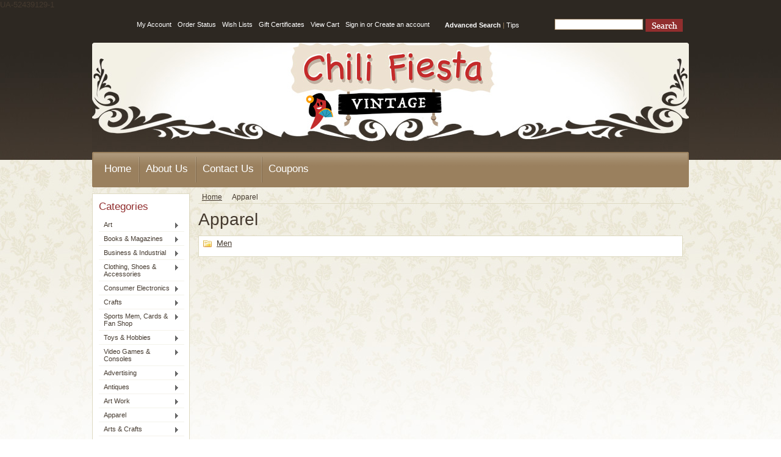

--- FILE ---
content_type: text/html; charset=UTF-8
request_url: https://chilifiestavintage.com/apparel/
body_size: 13566
content:
<!DOCTYPE html PUBLIC "-//W3C//DTD XHTML 1.0 Transitional//EN" "http://www.w3.org/TR/xhtml1/DTD/xhtml1-transitional.dtd">
<html xml:lang="en" lang="en" xmlns="http://www.w3.org/1999/xhtml">
<head>
    

    <title>Apparel - Chili Fiesta Vintage</title>
    
    <meta http-equiv="Content-Type" content="text/html; charset=UTF-8" />
    <meta name="description" content="" />
    <meta name="keywords" content="" />
    <meta name="p:domain_verify" content="a00780b5eba17d1147daf4c844e10819"/>
    
    <link rel='canonical' href='https://chilifiestavintage.com/apparel/' />
    <link rel='next' href='https://chilifiestavintage.com/apparel/?page=2' />
    
    
    <meta http-equiv="Content-Script-Type" content="text/javascript" />
    <meta http-equiv="Content-Style-Type" content="text/css" />
    
    <link rel="shortcut icon" href="https://cdn2.bigcommerce.com/n-yp39j5/9ow026/product_images/chiliFiesta_favicon32.png?t=1528313839" />

    <!-- begin: js page tag -->
    <script language="javascript" type="text/javascript">//<![CDATA[
        (function(){
            // this happens before external dependencies (and dom ready) to reduce page flicker
            var node, i;
            for (i = window.document.childNodes.length; i--;) {
                node = window.document.childNodes[i];
                if (node.nodeName == 'HTML') {
                    node.className += ' javascript';
                }
            }
        })();
    //]]></script>
    <!-- end: js page tag -->

    <link href="https://cdn9.bigcommerce.com/r-50b4fa8997ce43839fb9457331bc39687cd8345a/themes/__master/Styles/styles.css" type="text/css" rel="stylesheet" /><link href="https://cdn1.bigcommerce.com/n-yp39j5/9ow026/templates/__custom/Styles/styles.css?t=1680040349" media="all" type="text/css" rel="stylesheet" />
<link href="https://cdn9.bigcommerce.com/r-f7d6223ff74b9b0d86d6920aec759f36aac4868f/themes/Antiques/Styles/iselector.css" media="all" type="text/css" rel="stylesheet" />
<link href="https://cdn9.bigcommerce.com/r-50b4fa8997ce43839fb9457331bc39687cd8345a/themes/__master/Styles/flexslider.css" media="all" type="text/css" rel="stylesheet" />
<link href="https://cdn9.bigcommerce.com/r-50b4fa8997ce43839fb9457331bc39687cd8345a/themes/__master/Styles/slide-show.css" media="all" type="text/css" rel="stylesheet" />
<link href="https://cdn9.bigcommerce.com/r-50b4fa8997ce43839fb9457331bc39687cd8345a/themes/__master/Styles/styles-slide-show.css" media="all" type="text/css" rel="stylesheet" />
<link href="https://cdn9.bigcommerce.com/r-50b4fa8997ce43839fb9457331bc39687cd8345a/themes/__master/Styles/social.css" media="all" type="text/css" rel="stylesheet" />
<link href="https://cdn1.bigcommerce.com/n-yp39j5/9ow026/templates/__custom/Styles/brown.css?t=1680040349" media="all" type="text/css" rel="stylesheet" />
<!--[if IE]><link href="https://cdn9.bigcommerce.com/r-f7d6223ff74b9b0d86d6920aec759f36aac4868f/themes/Antiques/Styles/ie.css" media="all" type="text/css" rel="stylesheet" /><![endif]-->
<link href="https://cdn9.bigcommerce.com/r-50b4fa8997ce43839fb9457331bc39687cd8345a/themes/__master/Styles/product.attributes.css" type="text/css" rel="stylesheet" /><link href="https://cdn9.bigcommerce.com/r-522cb09e4d4c91362a873dfb66596075446f4cb2/javascript/jquery/themes/cupertino/ui.all.css" type="text/css" rel="stylesheet" /><link href="https://cdn9.bigcommerce.com/r-50b4fa8997ce43839fb9457331bc39687cd8345a/themes/__master/Styles/product.quickview.css" type="text/css" rel="stylesheet" /><link href="https://cdn9.bigcommerce.com/r-522cb09e4d4c91362a873dfb66596075446f4cb2/javascript/superfish/css/store.css" type="text/css" rel="stylesheet" /><link type="text/css" rel="stylesheet" href="https://cdn9.bigcommerce.com/r-522cb09e4d4c91362a873dfb66596075446f4cb2/javascript/jquery/plugins/imodal/imodal.css" />

    <!-- Tell the browsers about our RSS feeds -->
    

    <!-- Include visitor tracking code (if any) -->
    <!-- Start Tracking Code for analytics_facebook -->

<script>
!function(f,b,e,v,n,t,s){if(f.fbq)return;n=f.fbq=function(){n.callMethod?n.callMethod.apply(n,arguments):n.queue.push(arguments)};if(!f._fbq)f._fbq=n;n.push=n;n.loaded=!0;n.version='2.0';n.queue=[];t=b.createElement(e);t.async=!0;t.src=v;s=b.getElementsByTagName(e)[0];s.parentNode.insertBefore(t,s)}(window,document,'script','https://connect.facebook.net/en_US/fbevents.js');

fbq('set', 'autoConfig', 'false', '861677034387922');
fbq('dataProcessingOptions', ['LDU'], 0, 0);
fbq('init', '861677034387922', {"external_id":"03240545-76a8-44eb-83c1-7693bc2f69a7"});
fbq('set', 'agent', 'bigcommerce', '861677034387922');

function trackEvents() {
    var pathName = window.location.pathname;

    fbq('track', 'PageView', {}, {"eventID":"store-7-prd-us-central1-205770742283"});

    // Search events start -- only fire if the shopper lands on the /search.php page
    if (pathName.indexOf('/search.php') === 0 && getUrlParameter('search_query')) {
        fbq('track', 'Search', {
            content_type: 'product_group',
            content_ids: [],
            search_string: getUrlParameter('search_query')
        });
    }
    // Search events end

    // Wishlist events start -- only fire if the shopper attempts to add an item to their wishlist
    if (pathName.indexOf('/wishlist.php') === 0 && getUrlParameter('added_product_id')) {
        fbq('track', 'AddToWishlist', {
            content_type: 'product_group',
            content_ids: []
        });
    }
    // Wishlist events end

    // Lead events start -- only fire if the shopper subscribes to newsletter
    if (pathName.indexOf('/subscribe.php') === 0 && getUrlParameter('result') === 'success') {
        fbq('track', 'Lead', {});
    }
    // Lead events end

    // Registration events start -- only fire if the shopper registers an account
    if (pathName.indexOf('/login.php') === 0 && getUrlParameter('action') === 'account_created') {
        fbq('track', 'CompleteRegistration', {}, "");
    }
    // Registration events end

    

    function getUrlParameter(name) {
        var cleanName = name.replace(/[\[]/, '\[').replace(/[\]]/, '\]');
        var regex = new RegExp('[\?&]' + cleanName + '=([^&#]*)');
        var results = regex.exec(window.location.search);
        return results === null ? '' : decodeURIComponent(results[1].replace(/\+/g, ' '));
    }
}

if (window.addEventListener) {
    window.addEventListener("load", trackEvents, false)
}
</script>
<noscript><img height="1" width="1" style="display:none" alt="null" src="https://www.facebook.com/tr?id=861677034387922&ev=PageView&noscript=1&a=plbigcommerce1.2&eid=store-7-prd-us-central1-205770742283"/></noscript>

<!-- End Tracking Code for analytics_facebook -->

<!-- Start Tracking Code for analytics_googleanalytics -->

UA-52439129-1

<!-- End Tracking Code for analytics_googleanalytics -->



    

    <style type="text/css"> #Header { background-image: url("https://cdn1.bigcommerce.com/n-yp39j5/9ow026/product_images/header_images/Antiques_headerImage.jpg?t=1528909014"); } </style>

    <script type="text/javascript" src="https://cdn9.bigcommerce.com/r-522cb09e4d4c91362a873dfb66596075446f4cb2/javascript/jquery/1.7.2/jquery.min.js"></script>
    <script type="text/javascript" src="https://cdn10.bigcommerce.com/r-522cb09e4d4c91362a873dfb66596075446f4cb2/javascript/menudrop.js?"></script>
    <script type="text/javascript" src="https://cdn10.bigcommerce.com/r-522cb09e4d4c91362a873dfb66596075446f4cb2/javascript/common.js?"></script>
    <script type="text/javascript" src="https://cdn10.bigcommerce.com/r-522cb09e4d4c91362a873dfb66596075446f4cb2/javascript/iselector.js?"></script>
    <script src="https://cdn10.bigcommerce.com/r-522cb09e4d4c91362a873dfb66596075446f4cb2/javascript/viewport.js?"></script>

    <script type="text/javascript">
    //<![CDATA[
    config.ShopPath = 'https://chilifiestavintage.com';
    config.AppPath = ''; // BIG-8939: Deprecated, do not use.
    config.FastCart = 1;
    var ThumbImageWidth = 120;
    var ThumbImageHeight = 140;
    //]]>
    </script>
    
<script type="text/javascript">
fbq('track', 'ViewCategory', {"content_ids":[],"content_type":"product_group","content_category":"Apparel"});
</script>
<script type="text/javascript">
ShowImageZoomer = false;
$(document).ready(function() {
	
	function loadQuickView() {
		$(".QuickView").quickview({
			buttonText: "Quick View",
			buttonColor: "#f7f7f7",
			gradientColor: "#dcdbdb",
			textColor: "#000000"
		});
	}

	$(document).on('SearchReload', function() {
		loadQuickView();
	});

	loadQuickView();
});
</script>
<script type="text/javascript" src="https://cdn9.bigcommerce.com/r-522cb09e4d4c91362a873dfb66596075446f4cb2/javascript/jquery/plugins/jqueryui/1.8.18/jquery-ui.min.js"></script>
<script type="text/javascript" src="https://cdn9.bigcommerce.com/r-522cb09e4d4c91362a873dfb66596075446f4cb2/javascript/jquery/plugins/validate/jquery.validate.js"></script>
<script type="text/javascript" src="https://cdn9.bigcommerce.com/r-522cb09e4d4c91362a873dfb66596075446f4cb2/javascript/product.functions.js"></script>
<script type="text/javascript" src="https://cdn9.bigcommerce.com/r-522cb09e4d4c91362a873dfb66596075446f4cb2/javascript/product.attributes.js"></script>
<script type="text/javascript" src="https://cdn9.bigcommerce.com/r-522cb09e4d4c91362a873dfb66596075446f4cb2/javascript/quickview.js"></script>
<script type="text/javascript" src="https://cdn9.bigcommerce.com/r-522cb09e4d4c91362a873dfb66596075446f4cb2/javascript/quickview.initialise.js"></script><script type="text/javascript">
(function () {
    var xmlHttp = new XMLHttpRequest();

    xmlHttp.open('POST', 'https://bes.gcp.data.bigcommerce.com/nobot');
    xmlHttp.setRequestHeader('Content-Type', 'application/json');
    xmlHttp.send('{"store_id":"643189","timezone_offset":"-4","timestamp":"2026-01-31T22:22:38.58104100Z","visit_id":"a128ede0-892b-44c1-99f6-78a3ac03f529","channel_id":1}');
})();
</script>
<script type="text/javascript" src="https://cdn9.bigcommerce.com/r-522cb09e4d4c91362a873dfb66596075446f4cb2/javascript/jquery/plugins/jquery.form.js"></script>
<script type="text/javascript" src="https://cdn9.bigcommerce.com/r-522cb09e4d4c91362a873dfb66596075446f4cb2/javascript/jquery/plugins/imodal/imodal.js"></script>
<script type="text/javascript" src="https://checkout-sdk.bigcommerce.com/v1/loader.js" defer></script>
<script type="text/javascript">
var BCData = {};
</script>

    <script type="text/javascript" src="https://cdn9.bigcommerce.com/r-522cb09e4d4c91362a873dfb66596075446f4cb2/javascript/quicksearch.js"></script>
    
</head>

<body>
	<div id="Container">
			<div id="AjaxLoading"><img src="https://cdn2.bigcommerce.com/n-yp39j5/9ow026/templates/__custom/images/ajax-loader.gif?t=1680040349" alt="" />&nbsp; Loading... Please wait...</div>
		            <div id="SearchForm">
                <form action="https://chilifiestavintage.com/search.php" method="get" onsubmit="return check_small_search_form()">
                    <label for="search_query">Search</label>
                    <input type="text" name="search_query" id="search_query" class="Textbox" value="" />
                    <input type="image" src="https://cdn2.bigcommerce.com/n-yp39j5/9ow026/templates/__custom/images/brown/Search.gif?t=1680040349" class="Button" />
                </form>
                <p>
                    <a href="https://chilifiestavintage.com/search.php?mode=advanced"><strong>Advanced Search</strong></a> |
                    <a href="https://chilifiestavintage.com/search.php?action=Tips">Tips</a>
                </p>
            </div>

            <script type="text/javascript">
                var QuickSearchAlignment = 'left';
                var QuickSearchWidth = '232px';
                lang.EmptySmallSearch = "You forgot to enter some search keywords.";
            </script>

				
		
		<div id="TopMenu">
			<ul style="display:">
				<li style="display:none" class="HeaderLiveChat">
					
				</li>
				<li style="display:" class="First"><a href="https://chilifiestavintage.com/account.php">My Account</a></li>
				<li style="display:"><a href="https://chilifiestavintage.com/orderstatus.php">Order Status</a></li>
				<li style="display:"><a href="https://chilifiestavintage.com/wishlist.php">Wish Lists</a></li>
				<li><a href="https://chilifiestavintage.com/giftcertificates.php">Gift Certificates</a></li>
				<li style="display:" class="CartLink"><a href="https://chilifiestavintage.com/cart.php">View Cart <span></span></a></li>
				<li style="display:">
					<div>
						<a href='https://chilifiestavintage.com/login.php' onclick=''>Sign in</a> or <a href='https://chilifiestavintage.com/login.php?action=create_account' onclick=''>Create an account</a>
					</div>
				</li>
			</ul>
			<br class="Clear" />
		</div>

		<div id="Outer">
			<div id="Header">
				<div id="Logo">
					<a href="https://chilifiestavintage.com/"><img src="/product_images/978x179clear_1528910252__49637.png" border="0" id="LogoImage" alt="Chili Fiesta Vintage" /></a>

				</div>
				<br class="Clear" />
			</div>
			<div id="Menu">
		<ul>
			<li class="First "><a href="https://chilifiestavintage.com/"><span>Home</span></a></li>
				<li class="HasSubMenu ">
		<a href="https://chilifiestavintage.com/about-us/"><span>About Us</span></a>
		<ul>
	<li><a href="https://chilifiestavintage.com/conditions-of-use/">Conditions of Use</a></li><li><a href="https://chilifiestavintage.com/privacy-notice/">Privacy Notice</a></li><li><a href="https://chilifiestavintage.com/shipping-returns/">Shipping &amp; Returns</a></li>
</ul>
	</li>	<li class=" ">
		<a href="https://chilifiestavintage.com/contact-us/"><span>Contact Us</span></a>
		
	</li>	<li class=" ">
		<a href="https://chilifiestavintage.com/coupons/"><span>Coupons</span></a>
		
	</li>
		</ul>
	</div>


	<div id="Wrapper">
		
		<div class="Left" id="LayoutColumn1">
							<div class="Block CategoryList Moveable Panel" id="SideCategoryList">
					<h2>Categories</h2>
					<div class="BlockContent">
						<div class="SideCategoryListFlyout">
							<ul class="sf-menu sf-vertical">
<li><a href="https://chilifiestavintage.com/art-1/">Art</a><ul>
<li><a href="https://chilifiestavintage.com/art-prints/">Art Prints</a></li>

</ul>
</li>
<li><a href="https://chilifiestavintage.com/books-magazines/">Books &amp; Magazines</a><ul>
<li><a href="https://chilifiestavintage.com/antiquarian-collectible/">Antiquarian &amp; Collectible</a></li>
<li><a href="https://chilifiestavintage.com/books-2/">Books</a></li>
<li><a href="https://chilifiestavintage.com/textbooks-education-reference/">Textbooks, Education &amp; Reference</a></li>

</ul>
</li>
<li><a href="https://chilifiestavintage.com/business-industrial/">Business &amp; Industrial</a><ul>
<li><a href="https://chilifiestavintage.com/electrical-equipment-supplies/">Electrical Equipment &amp; Supplies</a></li>

</ul>
</li>
<li><a href="https://chilifiestavintage.com/clothing-shoes-accessories/">Clothing, Shoes &amp; Accessories</a><ul>
<li><a href="https://chilifiestavintage.com/specialty/">Specialty</a></li>
<li><a href="https://chilifiestavintage.com/women/">Women</a></li>

</ul>
</li>
<li><a href="https://chilifiestavintage.com/consumer-electronics/">Consumer Electronics</a><ul>
<li><a href="https://chilifiestavintage.com/home-telephones-accessories/">Home Telephones &amp; Accessories</a></li>
<li><a href="https://chilifiestavintage.com/multipurpose-batteries-power/">Multipurpose Batteries &amp; Power</a></li>

</ul>
</li>
<li><a href="https://chilifiestavintage.com/crafts/">Crafts</a><ul>
<li><a href="https://chilifiestavintage.com/beads-jewelry-making/">Beads &amp; Jewelry Making</a></li>

</ul>
</li>
<li><a href="https://chilifiestavintage.com/sports-mem-cards-fan-shop/">Sports Mem, Cards &amp; Fan Shop</a><ul>
<li><a href="https://chilifiestavintage.com/autographs-original/">Autographs-Original</a></li>
<li><a href="https://chilifiestavintage.com/fan-apparel-souvenirs/">Fan Apparel &amp; Souvenirs</a></li>

</ul>
</li>
<li><a href="https://chilifiestavintage.com/toys-hobbies/">Toys &amp; Hobbies</a><ul>
<li><a href="https://chilifiestavintage.com/games-7/">Games</a></li>
<li><a href="https://chilifiestavintage.com/stuffed-animals/">Stuffed Animals</a></li>
<li><a href="https://chilifiestavintage.com/vintage-antique-toys/">Vintage &amp; Antique Toys</a></li>

</ul>
</li>
<li><a href="https://chilifiestavintage.com/video-games-consoles/">Video Games &amp; Consoles</a><ul>
<li><a href="https://chilifiestavintage.com/video-games-3/">Video Games</a></li>

</ul>
</li>
<li><a href="https://chilifiestavintage.com/advertising/">Advertising</a><ul>
<li><a href="https://chilifiestavintage.com/advertising-4/">Advertising</a></li>
<li><a href="https://chilifiestavintage.com/ashtrays-1/">Ashtrays</a></li>
<li><a href="https://chilifiestavintage.com/barware-3/">Barware</a></li>
<li><a href="https://chilifiestavintage.com/bottles-4/">Bottles</a></li>
<li><a href="https://chilifiestavintage.com/candy/">Candy</a></li>
<li><a href="https://chilifiestavintage.com/cigars/">Cigars</a></li>
<li><a href="https://chilifiestavintage.com/coffee-mug-3/">Coffee Mug</a></li>
<li><a href="https://chilifiestavintage.com/coffee-tumbler/">Coffee Tumbler</a></li>
<li><a href="https://chilifiestavintage.com/key-ring-1/">Key Ring</a></li>
<li><a href="https://chilifiestavintage.com/koozie/">Koozie</a></li>
<li><a href="https://chilifiestavintage.com/pez-dispensers/">Pez Dispensers</a></li>
<li><a href="https://chilifiestavintage.com/playing-cards-1/">Playing Cards</a></li>
<li><a href="https://chilifiestavintage.com/promo/">Promo</a></li>
<li><a href="https://chilifiestavintage.com/sports-5/">Sports</a></li>
<li><a href="https://chilifiestavintage.com/squeezie/">Squeezie</a></li>
<li><a href="https://chilifiestavintage.com/thermometer-2/">Thermometer</a></li>
<li><a href="https://chilifiestavintage.com/tins-3/">Tins</a></li>
<li><a href="https://chilifiestavintage.com/baseball-cap/">Baseball Cap</a></li>
<li><a href="https://chilifiestavintage.com/beauty-1/">Beauty</a></li>
<li><a href="https://chilifiestavintage.com/clothing-1/">Clothing</a></li>
<li><a href="https://chilifiestavintage.com/collector-pin/">Collector Pin</a></li>
<li><a href="https://chilifiestavintage.com/cookbook/">Cookbook</a></li>
<li><a href="https://chilifiestavintage.com/letter/">Letter</a></li>
<li><a href="https://chilifiestavintage.com/matchbooks/">Matchbooks</a></li>
<li><a href="https://chilifiestavintage.com/shot-glasses-2/">Shot Glasses</a></li>
<li><a href="https://chilifiestavintage.com/soda/">Soda</a></li>
<li><a href="https://chilifiestavintage.com/tobacco-1/">Tobacco</a></li>
<li><a href="https://chilifiestavintage.com/wine-glass/">Wine Glass</a></li>

</ul>
</li>
<li><a href="https://chilifiestavintage.com/antiques/">Antiques</a><ul>
<li><a href="https://chilifiestavintage.com/belt-buckle/">Belt Buckle</a></li>
<li><a href="https://chilifiestavintage.com/bottles-7/">Bottles</a></li>
<li><a href="https://chilifiestavintage.com/coffee-pots-1/">Coffee Pots</a></li>
<li><a href="https://chilifiestavintage.com/glass-bottles/">Glass Bottles</a></li>

</ul>
</li>
<li><a href="https://chilifiestavintage.com/art-work/">Art Work</a><ul>
<li><a href="https://chilifiestavintage.com/accessories-7/">Accessories</a></li>
<li><a href="https://chilifiestavintage.com/figurines-4/">Figurines</a></li>
<li><a href="https://chilifiestavintage.com/painted-sandstone/">Painted Sandstone</a></li>
<li><a href="https://chilifiestavintage.com/pottery-1/">Pottery</a></li>
<li><a href="https://chilifiestavintage.com/sand-painting/">Sand Painting</a></li>
<li><a href="https://chilifiestavintage.com/shelf-sitter/">Shelf Sitter</a></li>
<li><a href="https://chilifiestavintage.com/wall-decor-2/">Wall Decor</a></li>
<li><a href="https://chilifiestavintage.com/wall-hanging-4/">Wall Hanging</a></li>

</ul>
</li>
<li><a href="https://chilifiestavintage.com/apparel/">Apparel</a><ul>
<li><a href="https://chilifiestavintage.com/men/">Men</a></li>

</ul>
</li>
<li><a href="https://chilifiestavintage.com/arts-crafts/">Arts &amp; Crafts</a><ul>
<li><a href="https://chilifiestavintage.com/accessories-6/">Accessories</a></li>
<li><a href="https://chilifiestavintage.com/arts-crafts-2/">Arts &amp; Crafts</a></li>
<li><a href="https://chilifiestavintage.com/basswood/">Basswood</a></li>
<li><a href="https://chilifiestavintage.com/bottles-5/">Bottles</a></li>
<li><a href="https://chilifiestavintage.com/containers/">Containers</a></li>
<li><a href="https://chilifiestavintage.com/cotton-material/">Cotton Material</a></li>
<li><a href="https://chilifiestavintage.com/counted-cross-stich/">Counted Cross Stich</a></li>
<li><a href="https://chilifiestavintage.com/cross-stitch/">Cross Stitch</a></li>
<li><a href="https://chilifiestavintage.com/key-holder-2/">Key Holder</a></li>
<li><a href="https://chilifiestavintage.com/kitchen-6/">Kitchen</a></li>
<li><a href="https://chilifiestavintage.com/knitting-needles/">Knitting Needles</a></li>
<li><a href="https://chilifiestavintage.com/light-box/">Light Box</a></li>
<li><a href="https://chilifiestavintage.com/miniatures-1/">Miniatures</a></li>
<li><a href="https://chilifiestavintage.com/models/">Models</a></li>
<li><a href="https://chilifiestavintage.com/paper-punch/">Paper Punch</a></li>
<li><a href="https://chilifiestavintage.com/patterns/">Patterns</a></li>
<li><a href="https://chilifiestavintage.com/picture-frame-1/">Picture Frame</a></li>
<li><a href="https://chilifiestavintage.com/purse-handles/">Purse Handles</a></li>
<li><a href="https://chilifiestavintage.com/soap-making/">Soap Making</a></li>
<li><a href="https://chilifiestavintage.com/stickers/">Stickers</a></li>
<li><a href="https://chilifiestavintage.com/vinyl-album-2/">Vinyl Album</a></li>
<li><a href="https://chilifiestavintage.com/vinyl-record-1/">Vinyl Record</a></li>
<li><a href="https://chilifiestavintage.com/wall-hanging-9/">Wall Hanging</a></li>
<li><a href="https://chilifiestavintage.com/dolls-3/">Dolls</a></li>
<li><a href="https://chilifiestavintage.com/gadgets-3/">Gadgets</a></li>
<li><a href="https://chilifiestavintage.com/kits/">Kits</a></li>
<li><a href="https://chilifiestavintage.com/knitting/">Knitting</a></li>
<li><a href="https://chilifiestavintage.com/lighting-1/">Lighting</a></li>
<li><a href="https://chilifiestavintage.com/paper/">Paper</a></li>
<li><a href="https://chilifiestavintage.com/pencil-sharpener-1/">Pencil Sharpener</a></li>
<li><a href="https://chilifiestavintage.com/photo-albums/">Photo Albums</a></li>
<li><a href="https://chilifiestavintage.com/photography-3/">Photography</a></li>
<li><a href="https://chilifiestavintage.com/rubber-stamp/">Rubber Stamp</a></li>
<li><a href="https://chilifiestavintage.com/scissors/">Scissors</a></li>
<li><a href="https://chilifiestavintage.com/sewing-patterns/">Sewing Patterns</a></li>
<li><a href="https://chilifiestavintage.com/supplies/">Supplies</a></li>
<li><a href="https://chilifiestavintage.com/tools/">Tools</a></li>
<li><a href="https://chilifiestavintage.com/toy/">Toy</a></li>

</ul>
</li>
<li><a href="https://chilifiestavintage.com/baby/">Baby</a><ul>
<li><a href="https://chilifiestavintage.com/accessories-11/">Accessories</a></li>
<li><a href="https://chilifiestavintage.com/picture-frame-2/">Picture Frame</a></li>

</ul>
</li>
<li><a href="https://chilifiestavintage.com/banks/">Banks</a><ul>
<li><a href="https://chilifiestavintage.com/mechanical/">Mechanical </a></li>

</ul>
</li>
<li><a href="https://chilifiestavintage.com/bar-beverage/">Bar &amp; Beverage</a><ul>
<li><a href="https://chilifiestavintage.com/advertising-3/">Advertising</a></li>
<li><a href="https://chilifiestavintage.com/barware-1/">Barware</a></li>
<li><a href="https://chilifiestavintage.com/beer-cans/">Beer Cans</a></li>
<li><a href="https://chilifiestavintage.com/can-holder/">Can Holder</a></li>
<li><a href="https://chilifiestavintage.com/coaster-set-4/">Coaster Set</a></li>
<li><a href="https://chilifiestavintage.com/coasters-2/">Coasters</a></li>
<li><a href="https://chilifiestavintage.com/disney-4/">Disney</a></li>
<li><a href="https://chilifiestavintage.com/gadgets-5/">Gadgets</a></li>
<li><a href="https://chilifiestavintage.com/koozie-1/">Koozie</a></li>
<li><a href="https://chilifiestavintage.com/margarita-glass/">Margarita Glass</a></li>
<li><a href="https://chilifiestavintage.com/mugs-2/">Mugs</a></li>
<li><a href="https://chilifiestavintage.com/pourers/">Pourers</a></li>
<li><a href="https://chilifiestavintage.com/shot-glasses/">Shot Glasses</a></li>
<li><a href="https://chilifiestavintage.com/straws/">Straws</a></li>
<li><a href="https://chilifiestavintage.com/whimsical-5/">Whimsical</a></li>
<li><a href="https://chilifiestavintage.com/wine-1/">Wine</a></li>
<li><a href="https://chilifiestavintage.com/wine-glass-1/">Wine Glass</a></li>

</ul>
</li>
<li><a href="https://chilifiestavintage.com/books/">Books</a><ul>
<li><a href="https://chilifiestavintage.com/book-marks/">Book Marks</a></li>
<li><a href="https://chilifiestavintage.com/children/">Children</a></li>
<li><a href="https://chilifiestavintage.com/cookbook-3/">Cookbook</a></li>
<li><a href="https://chilifiestavintage.com/dictionary/">Dictionary</a></li>
<li><a href="https://chilifiestavintage.com/disney-3/">Disney</a></li>
<li><a href="https://chilifiestavintage.com/fiction/">Fiction</a></li>
<li><a href="https://chilifiestavintage.com/history/">History</a></li>
<li><a href="https://chilifiestavintage.com/house-plants/">House Plants</a></li>
<li><a href="https://chilifiestavintage.com/light/">Light</a></li>
<li><a href="https://chilifiestavintage.com/music-1/">Music</a></li>
<li><a href="https://chilifiestavintage.com/mystery/">Mystery</a></li>
<li><a href="https://chilifiestavintage.com/reference/">Reference</a></li>
<li><a href="https://chilifiestavintage.com/rubber-stamp-1/">Rubber Stamp</a></li>
<li><a href="https://chilifiestavintage.com/sports-6/">Sports</a></li>
<li><a href="https://chilifiestavintage.com/suspense/">Suspense</a></li>

</ul>
</li>
<li><a href="https://chilifiestavintage.com/cell-phone/">Cell Phone</a><ul>
<li><a href="https://chilifiestavintage.com/accessories/">Accessories</a></li>
<li><a href="https://chilifiestavintage.com/cell-phone-3/">Cell Phone</a></li>
<li><a href="https://chilifiestavintage.com/charger/">Charger</a></li>

</ul>
</li>
<li><a href="https://chilifiestavintage.com/children-1/">Children</a><ul>
<li><a href="https://chilifiestavintage.com/puzzles-2/">Puzzles</a></li>
<li><a href="https://chilifiestavintage.com/toys-3/">Toys</a></li>

</ul>
</li>
<li><a href="https://chilifiestavintage.com/clocks/">Clocks</a><ul>
<li><a href="https://chilifiestavintage.com/alarm-clocks/">Alarm Clocks</a></li>
<li><a href="https://chilifiestavintage.com/clock-radios/">Clock Radios</a></li>

</ul>
</li>
<li><a href="https://chilifiestavintage.com/christmas/">Christmas</a><ul>
<li><a href="https://chilifiestavintage.com/accessories-1/">Accessories</a></li>
<li><a href="https://chilifiestavintage.com/decor-1/">Decor</a></li>
<li><a href="https://chilifiestavintage.com/mugs/">Mugs</a></li>
<li><a href="https://chilifiestavintage.com/novelty-1/">Novelty</a></li>
<li><a href="https://chilifiestavintage.com/platter-2/">Platter</a></li>
<li><a href="https://chilifiestavintage.com/salt-pepper-shakers-1/">Salt &amp; Pepper Shakers</a></li>

</ul>
</li>
<li><a href="https://chilifiestavintage.com/clothing/">Clothing</a><ul>
<li><a href="https://chilifiestavintage.com/accessories-5/">Accessories</a></li>
<li><a href="https://chilifiestavintage.com/backpack/">Backpack</a></li>
<li><a href="https://chilifiestavintage.com/baseball-cap-4/">Baseball Cap</a></li>
<li><a href="https://chilifiestavintage.com/ice-skates/">Ice Skates</a></li>
<li><a href="https://chilifiestavintage.com/men-1/">Men</a></li>
<li><a href="https://chilifiestavintage.com/pajamas/">Pajamas</a></li>

</ul>
</li>
<li><a href="https://chilifiestavintage.com/coins/">Coins</a></li>
<li><a href="https://chilifiestavintage.com/collectibles/">Collectibles</a><ul>
<li><a href="https://chilifiestavintage.com/action-figures-2/">Action Figures</a></li>
<li><a href="https://chilifiestavintage.com/advertising-1/">Advertising</a></li>
<li><a href="https://chilifiestavintage.com/animals/">Animals</a></li>
<li><a href="https://chilifiestavintage.com/ashtrays-2/">Ashtrays</a></li>
<li><a href="https://chilifiestavintage.com/baseball-cap-5/">Baseball Cap</a></li>
<li><a href="https://chilifiestavintage.com/book-marks-2/">Book Marks</a></li>
<li><a href="https://chilifiestavintage.com/breweriana-beer/">Breweriana, Beer</a></li>
<li><a href="https://chilifiestavintage.com/cell-phone-2/">Cell Phone</a></li>
<li><a href="https://chilifiestavintage.com/clock-5/">Clock</a></li>
<li><a href="https://chilifiestavintage.com/coins-2/">Coins</a></li>
<li><a href="https://chilifiestavintage.com/cultures-ethnicities/">Cultures &amp; Ethnicities</a></li>
<li><a href="https://chilifiestavintage.com/decorative-collectibles/">Decorative Collectibles</a></li>
<li><a href="https://chilifiestavintage.com/die-cast-toys-2/">Die Cast Toys</a></li>
<li><a href="https://chilifiestavintage.com/dolls-4/">Dolls</a></li>
<li><a href="https://chilifiestavintage.com/folk-art-1/">Folk Art</a></li>
<li><a href="https://chilifiestavintage.com/gadgets-6/">Gadgets</a></li>
<li><a href="https://chilifiestavintage.com/girl-scouts/">Girl Scouts</a></li>
<li><a href="https://chilifiestavintage.com/golf-2/">Golf</a></li>
<li><a href="https://chilifiestavintage.com/keychain/">Keychain</a></li>
<li><a href="https://chilifiestavintage.com/kitchen-home/">Kitchen &amp; Home</a></li>
<li><a href="https://chilifiestavintage.com/paper-1/">Paper</a></li>
<li><a href="https://chilifiestavintage.com/pez-dispensers-1/">Pez Dispensers</a></li>
<li><a href="https://chilifiestavintage.com/pez-keychains-promo-glasses/">Pez, Keychains, Promo Glasses</a></li>
<li><a href="https://chilifiestavintage.com/pin-1/">Pin</a></li>
<li><a href="https://chilifiestavintage.com/plate/">Plate</a></li>
<li><a href="https://chilifiestavintage.com/playing-cards-2/">Playing Cards</a></li>
<li><a href="https://chilifiestavintage.com/plush-animals/">Plush Animals</a></li>
<li><a href="https://chilifiestavintage.com/plush-characters/">Plush Characters</a></li>
<li><a href="https://chilifiestavintage.com/pottery-2/">Pottery</a></li>
<li><a href="https://chilifiestavintage.com/radios-2/">Radios</a></li>
<li><a href="https://chilifiestavintage.com/silverplate/">Silverplate</a></li>
<li><a href="https://chilifiestavintage.com/sports-memorabilia/">Sports Memorabilia</a></li>
<li><a href="https://chilifiestavintage.com/tea-set/">Tea Set</a></li>
<li><a href="https://chilifiestavintage.com/tiki/">Tiki</a></li>
<li><a href="https://chilifiestavintage.com/tools-5/">Tools</a></li>
<li><a href="https://chilifiestavintage.com/trains-1/">Trains</a></li>
<li><a href="https://chilifiestavintage.com/trinket-box-2/">Trinket Box</a></li>
<li><a href="https://chilifiestavintage.com/wood-carving-1/">Wood Carving</a></li>
<li><a href="https://chilifiestavintage.com/barbie-dolls/">Barbie Dolls</a></li>
<li><a href="https://chilifiestavintage.com/barware/">Barware</a></li>
<li><a href="https://chilifiestavintage.com/baseball-cards/">Baseball Cards</a></li>
<li><a href="https://chilifiestavintage.com/beatles/">Beatles</a></li>
<li><a href="https://chilifiestavintage.com/bells/">Bells</a></li>
<li><a href="https://chilifiestavintage.com/bottles/">Bottles</a></li>
<li><a href="https://chilifiestavintage.com/cast-iron-trivets/">Cast Iron Trivets</a></li>
<li><a href="https://chilifiestavintage.com/candle-holders/">Candle Holders</a></li>
<li><a href="https://chilifiestavintage.com/catalogs/">Catalogs</a></li>
<li><a href="https://chilifiestavintage.com/cherished-teddies/">Cherished Teddies</a></li>
<li><a href="https://chilifiestavintage.com/coasters/">Coasters</a></li>
<li><a href="https://chilifiestavintage.com/coffee-mug/">Coffee Mug</a></li>
<li><a href="https://chilifiestavintage.com/coin-folder/">Coin Folder</a></li>
<li><a href="https://chilifiestavintage.com/coke/">Coke</a></li>
<li><a href="https://chilifiestavintage.com/cookbook-2/">Cookbook</a></li>
<li><a href="https://chilifiestavintage.com/decor/">Decor</a></li>
<li><a href="https://chilifiestavintage.com/decorative-plates/">Decorative Plates</a></li>
<li><a href="https://chilifiestavintage.com/disney/">Disney</a></li>
<li><a href="https://chilifiestavintage.com/dvd/">DVD</a></li>
<li><a href="https://chilifiestavintage.com/figurines-1/">Figurines</a></li>
<li><a href="https://chilifiestavintage.com/frogs/">Frogs</a></li>
<li><a href="https://chilifiestavintage.com/games-2/">Games</a></li>
<li><a href="https://chilifiestavintage.com/glass-jars/">Glass Jars</a></li>
<li><a href="https://chilifiestavintage.com/gund-doll/">Gund Doll</a></li>
<li><a href="https://chilifiestavintage.com/hallmark/">Hallmark</a></li>
<li><a href="https://chilifiestavintage.com/key-ring/">Key Ring</a></li>
<li><a href="https://chilifiestavintage.com/kitchen-4/">Kitchen</a></li>
<li><a href="https://chilifiestavintage.com/kooky-klickers/">Kooky Klickers</a></li>
<li><a href="https://chilifiestavintage.com/license-plate/">License Plate</a></li>
<li><a href="https://chilifiestavintage.com/marys-moo-moos/">Mary&#039;s Moo Moos</a></li>
<li><a href="https://chilifiestavintage.com/miniatures/">Miniatures</a></li>
<li><a href="https://chilifiestavintage.com/pez/">Pez</a></li>
<li><a href="https://chilifiestavintage.com/pez-dispenser/">Pez Dispenser</a></li>
<li><a href="https://chilifiestavintage.com/photography-4/">Photography</a></li>
<li><a href="https://chilifiestavintage.com/pokemon-cards/">Pokemon Cards</a></li>
<li><a href="https://chilifiestavintage.com/postage-stamps/">Postage Stamps</a></li>
<li><a href="https://chilifiestavintage.com/print/">Print</a></li>
<li><a href="https://chilifiestavintage.com/precious-moments/">Precious Moments</a></li>
<li><a href="https://chilifiestavintage.com/salt-pepper-shakers/">Salt &amp; Pepper Shakers</a></li>
<li><a href="https://chilifiestavintage.com/sound-button/">Sound Button</a></li>
<li><a href="https://chilifiestavintage.com/silver-plated-spoons/">Silver Plated Spoons</a></li>
<li><a href="https://chilifiestavintage.com/soup-bowls/">Soup Bowls</a></li>
<li><a href="https://chilifiestavintage.com/sports-2/">Sports</a></li>
<li><a href="https://chilifiestavintage.com/stapler-1/">Stapler</a></li>
<li><a href="https://chilifiestavintage.com/tins/">Tins</a></li>
<li><a href="https://chilifiestavintage.com/tobacco/">Tobacco</a></li>
<li><a href="https://chilifiestavintage.com/toothpick-holders/">Toothpick Holders</a></li>
<li><a href="https://chilifiestavintage.com/video-games/">Video Games</a></li>
<li><a href="https://chilifiestavintage.com/wall-hanging/">Wall Hanging</a></li>
<li><a href="https://chilifiestavintage.com/watches-1/">Watches</a></li>
<li><a href="https://chilifiestavintage.com/whimsical/">Whimsical</a></li>

</ul>
</li>
<li><a href="https://chilifiestavintage.com/comic-books/">Comic Books</a></li>
<li><a href="https://chilifiestavintage.com/computers/">Computers</a><ul>
<li><a href="https://chilifiestavintage.com/accessories-8/">Accessories</a></li>
<li><a href="https://chilifiestavintage.com/die-cast-toys-1/">Die Cast Toys</a></li>
<li><a href="https://chilifiestavintage.com/keyboard/">Keyboard</a></li>
<li><a href="https://chilifiestavintage.com/laptop/">Laptop</a></li>

</ul>
</li>
<li><a href="https://chilifiestavintage.com/cookware/">Cookware</a><ul>
<li><a href="https://chilifiestavintage.com/baking/">Baking</a></li>
<li><a href="https://chilifiestavintage.com/cake-pan/">Cake Pan</a></li>
<li><a href="https://chilifiestavintage.com/olive-oil-cruet/">Olive Oil Cruet</a></li>
<li><a href="https://chilifiestavintage.com/precious-moments-1/">Precious Moments</a></li>
<li><a href="https://chilifiestavintage.com/windows-1/">Windows</a></li>

</ul>
</li>
<li><a href="https://chilifiestavintage.com/dollhouse/">Dollhouse</a><ul>
<li><a href="https://chilifiestavintage.com/accessories-4/">Accessories</a></li>
<li><a href="https://chilifiestavintage.com/funiture/">Funiture</a></li>
<li><a href="https://chilifiestavintage.com/tools-6/">Tools</a></li>
<li><a href="https://chilifiestavintage.com/windows/">Windows</a></li>

</ul>
</li>
<li><a href="https://chilifiestavintage.com/disney-1/">Disney</a><ul>
<li><a href="https://chilifiestavintage.com/action-figures-1/">Action Figures</a></li>
<li><a href="https://chilifiestavintage.com/baseball-cap-2/">Baseball Cap</a></li>
<li><a href="https://chilifiestavintage.com/board-games-2/">Board Games</a></li>
<li><a href="https://chilifiestavintage.com/bottle-lanyard/">Bottle Lanyard</a></li>
<li><a href="https://chilifiestavintage.com/christmas-2/">Christmas</a></li>
<li><a href="https://chilifiestavintage.com/clothing-2/">Clothing</a></li>
<li><a href="https://chilifiestavintage.com/coffee-mug-4/">Coffee Mug</a></li>
<li><a href="https://chilifiestavintage.com/figurines-3/">Figurines</a></li>
<li><a href="https://chilifiestavintage.com/glass-mug/">Glass Mug</a></li>
<li><a href="https://chilifiestavintage.com/pin/">Pin</a></li>
<li><a href="https://chilifiestavintage.com/salt-pepper-shakers-3/">Salt &amp; Pepper Shakers</a></li>
<li><a href="https://chilifiestavintage.com/tins-1/">Tins</a></li>
<li><a href="https://chilifiestavintage.com/toy-2/">Toy</a></li>
<li><a href="https://chilifiestavintage.com/wall-clock-1/">Wall Clock</a></li>
<li><a href="https://chilifiestavintage.com/wall-hanging-6/">Wall Hanging</a></li>
<li><a href="https://chilifiestavintage.com/wall-plates-2/">Wall Plates</a></li>
<li><a href="https://chilifiestavintage.com/watch/">Watch</a></li>

</ul>
</li>
<li><a href="https://chilifiestavintage.com/dolls/">Dolls</a></li>
<li><a href="https://chilifiestavintage.com/electronics/">Electronics</a><ul>
<li><a href="https://chilifiestavintage.com/accessories-3/">Accessories</a></li>
<li><a href="https://chilifiestavintage.com/audio-video-1/">Audio Video</a></li>
<li><a href="https://chilifiestavintage.com/bluetooth-speaker/">Bluetooth Speaker</a></li>
<li><a href="https://chilifiestavintage.com/boombox/">Boombox</a></li>
<li><a href="https://chilifiestavintage.com/calculator/">Calculator</a></li>
<li><a href="https://chilifiestavintage.com/cassette-deck/">Cassette Deck</a></li>
<li><a href="https://chilifiestavintage.com/cassette-player-1/">Cassette Player</a></li>
<li><a href="https://chilifiestavintage.com/cb-radio/">CB Radio</a></li>
<li><a href="https://chilifiestavintage.com/cd-player/">CD Player</a></li>
<li><a href="https://chilifiestavintage.com/charger-1/">Charger</a></li>
<li><a href="https://chilifiestavintage.com/clock-1/">Clock</a></li>
<li><a href="https://chilifiestavintage.com/clock-radio/">Clock Radio</a></li>
<li><a href="https://chilifiestavintage.com/computer/">Computer</a></li>
<li><a href="https://chilifiestavintage.com/computer-peripherals/">Computer Peripherals</a></li>
<li><a href="https://chilifiestavintage.com/digital-photo-album/">Digital Photo Album</a></li>
<li><a href="https://chilifiestavintage.com/directv-1/">DirecTV</a></li>
<li><a href="https://chilifiestavintage.com/directv-receiver/">DirecTV Receiver</a></li>
<li><a href="https://chilifiestavintage.com/disco-light-1/">Disco Light</a></li>
<li><a href="https://chilifiestavintage.com/dvd-1/">DVD</a></li>
<li><a href="https://chilifiestavintage.com/dvd-player/">DVD Player</a></li>
<li><a href="https://chilifiestavintage.com/dvd-recorder/">DVD Recorder</a></li>
<li><a href="https://chilifiestavintage.com/gadgets-4/">Gadgets</a></li>
<li><a href="https://chilifiestavintage.com/games-4/">Games</a></li>
<li><a href="https://chilifiestavintage.com/karaoke/">Karaoke</a></li>
<li><a href="https://chilifiestavintage.com/novelty-2/">Novelty</a></li>
<li><a href="https://chilifiestavintage.com/parts/">Parts</a></li>
<li><a href="https://chilifiestavintage.com/photography-1/">Photography</a></li>
<li><a href="https://chilifiestavintage.com/power-supply/">Power Supply</a></li>
<li><a href="https://chilifiestavintage.com/radios-3/">Radios</a></li>
<li><a href="https://chilifiestavintage.com/remote-control/">Remote Control</a></li>
<li><a href="https://chilifiestavintage.com/streaming-media-player/">Streaming Media Player</a></li>
<li><a href="https://chilifiestavintage.com/tv/">TV</a></li>
<li><a href="https://chilifiestavintage.com/vacuum-1/">Vacuum</a></li>
<li><a href="https://chilifiestavintage.com/vcr/">VCR</a></li>
<li><a href="https://chilifiestavintage.com/vhs-rewinder/">VHS Rewinder</a></li>
<li><a href="https://chilifiestavintage.com/video/">Video</a></li>

</ul>
</li>
<li><a href="https://chilifiestavintage.com/fashion/">Fashion</a><ul>
<li><a href="https://chilifiestavintage.com/eyeglass-case/">Eyeglass Case</a></li>
<li><a href="https://chilifiestavintage.com/hawaiian/">Hawaiian</a></li>
<li><a href="https://chilifiestavintage.com/sign-2/">Sign</a></li>
<li><a href="https://chilifiestavintage.com/sun-glasses/">Sun Glasses</a></li>
<li><a href="https://chilifiestavintage.com/watches/">Watches</a></li>

</ul>
</li>
<li><a href="https://chilifiestavintage.com/folkart/">Folkart</a><ul>
<li><a href="https://chilifiestavintage.com/wall-hanging-7/">Wall Hanging</a></li>
<li><a href="https://chilifiestavintage.com/whimsical-8/">Whimsical</a></li>

</ul>
</li>
<li><a href="https://chilifiestavintage.com/games-5/">Games</a><ul>
<li><a href="https://chilifiestavintage.com/card-games/">Card Games</a></li>

</ul>
</li>
<li><a href="https://chilifiestavintage.com/glassware/">Glassware</a><ul>
<li><a href="https://chilifiestavintage.com/stemware/">Stemware</a></li>

</ul>
</li>
<li><a href="https://chilifiestavintage.com/halloween/">Halloween</a><ul>
<li><a href="https://chilifiestavintage.com/decor-5/">Decor</a></li>
<li><a href="https://chilifiestavintage.com/decorations-1/">Decorations</a></li>
<li><a href="https://chilifiestavintage.com/tins-4/">Tins</a></li>

</ul>
</li>
<li><a href="https://chilifiestavintage.com/jewlery/">Jewlery</a></li>
<li><a href="https://chilifiestavintage.com/kids/">Kids</a><ul>
<li><a href="https://chilifiestavintage.com/relationships/">Relationships</a></li>
<li><a href="https://chilifiestavintage.com/toys-2/">Toys</a></li>

</ul>
</li>
<li><a href="https://chilifiestavintage.com/handmade/">Handmade</a><ul>
<li><a href="https://chilifiestavintage.com/accessories-10/">Accessories</a></li>
<li><a href="https://chilifiestavintage.com/bottles-6/">Bottles</a></li>
<li><a href="https://chilifiestavintage.com/bowls-1/">Bowls</a></li>
<li><a href="https://chilifiestavintage.com/christmas-3/">Christmas</a></li>
<li><a href="https://chilifiestavintage.com/coaster-set-1/">Coaster Set</a></li>
<li><a href="https://chilifiestavintage.com/decorative-plates-3/">Decorative Plates</a></li>
<li><a href="https://chilifiestavintage.com/fabric-backed-plate/">Fabric Backed Plate</a></li>
<li><a href="https://chilifiestavintage.com/figurines-7/">Figurines</a></li>
<li><a href="https://chilifiestavintage.com/games-6/">Games</a></li>
<li><a href="https://chilifiestavintage.com/key-holder-4/">Key Holder</a></li>
<li><a href="https://chilifiestavintage.com/kitchen-3/">Kitchen</a></li>
<li><a href="https://chilifiestavintage.com/picture-frame-5/">Picture Frame</a></li>
<li><a href="https://chilifiestavintage.com/scrollwork/">Scrollwork</a></li>
<li><a href="https://chilifiestavintage.com/storage/">Storage</a></li>
<li><a href="https://chilifiestavintage.com/trinket-box-1/">Trinket Box</a></li>
<li><a href="https://chilifiestavintage.com/trinket-dish/">Trinket Dish</a></li>
<li><a href="https://chilifiestavintage.com/wall-art-3/">Wall Art</a></li>
<li><a href="https://chilifiestavintage.com/wall-hanging-5/">Wall Hanging</a></li>
<li><a href="https://chilifiestavintage.com/wallet/">Wallet</a></li>
<li><a href="https://chilifiestavintage.com/whimsical-4/">Whimsical</a></li>
<li><a href="https://chilifiestavintage.com/wine-bottle/">Wine Bottle</a></li>
<li><a href="https://chilifiestavintage.com/wood-box/">Wood Box</a></li>
<li><a href="https://chilifiestavintage.com/wood-carving-2/">Wood Carving</a></li>

</ul>
</li>
<li><a href="https://chilifiestavintage.com/holidays/">Holidays</a><ul>
<li><a href="https://chilifiestavintage.com/christmas-1/">Christmas</a></li>
<li><a href="https://chilifiestavintage.com/figurines-6/">Figurines</a></li>
<li><a href="https://chilifiestavintage.com/mardi-gras/">Mardi Gras</a></li>
<li><a href="https://chilifiestavintage.com/wall-art-2/">Wall Art</a></li>
<li><a href="https://chilifiestavintage.com/whimsical-1/">Whimsical</a></li>

</ul>
</li>
<li><a href="https://chilifiestavintage.com/kids-clothing/">Kids Clothing</a><ul>
<li><a href="https://chilifiestavintage.com/drawer-pulls-1/">Drawer Pulls</a></li>
<li><a href="https://chilifiestavintage.com/trivet-2/">Trivet</a></li>
<li><a href="https://chilifiestavintage.com/wall-decor/">Wall Decor</a></li>

</ul>
</li>
<li><a href="https://chilifiestavintage.com/home-garden/">Home &amp; Garden</a><ul>
<li><a href="https://chilifiestavintage.com/alarm-clock-1/">Alarm Clock</a></li>
<li><a href="https://chilifiestavintage.com/auto-accessories/">Auto Accessories</a></li>
<li><a href="https://chilifiestavintage.com/bathroom/">Bathroom</a></li>
<li><a href="https://chilifiestavintage.com/bbq/">BBQ</a></li>
<li><a href="https://chilifiestavintage.com/beauty/">Beauty</a></li>
<li><a href="https://chilifiestavintage.com/bird-house/">Bird House</a></li>
<li><a href="https://chilifiestavintage.com/children-2/">Children</a></li>
<li><a href="https://chilifiestavintage.com/clock-2/">Clock</a></li>
<li><a href="https://chilifiestavintage.com/coaster-set-2/">Coaster Set</a></li>
<li><a href="https://chilifiestavintage.com/coasters-1/">Coasters</a></li>
<li><a href="https://chilifiestavintage.com/coin-sorter/">Coin Sorter</a></li>
<li><a href="https://chilifiestavintage.com/cover-plates/">Cover Plates</a></li>
<li><a href="https://chilifiestavintage.com/decor-4/">Decor</a></li>
<li><a href="https://chilifiestavintage.com/decorative-plates-2/">Decorative Plates</a></li>
<li><a href="https://chilifiestavintage.com/digital-picture-frame/">Digital Picture Frame</a></li>
<li><a href="https://chilifiestavintage.com/dvd-2/">DVD</a></li>
<li><a href="https://chilifiestavintage.com/figurines-5/">Figurines</a></li>
<li><a href="https://chilifiestavintage.com/filter-replacement/">Filter Replacement</a></li>
<li><a href="https://chilifiestavintage.com/flags/">Flags</a></li>
<li><a href="https://chilifiestavintage.com/gadgets/">Gadgets</a></li>
<li><a href="https://chilifiestavintage.com/games-3/">Games</a></li>
<li><a href="https://chilifiestavintage.com/garden-1/">Garden</a></li>
<li><a href="https://chilifiestavintage.com/health-beauty-1/">Health &amp; Beauty</a></li>
<li><a href="https://chilifiestavintage.com/healthcare/">Healthcare</a></li>
<li><a href="https://chilifiestavintage.com/home-decor-2/">Home Décor</a></li>
<li><a href="https://chilifiestavintage.com/home-repair/">Home Repair</a></li>
<li><a href="https://chilifiestavintage.com/kitchen-1/">Kitchen</a></li>
<li><a href="https://chilifiestavintage.com/kitchen-tools-2/">Kitchen Tools</a></li>
<li><a href="https://chilifiestavintage.com/kitchen-dining-bar/">Kitchen, Dining &amp; Bar</a></li>
<li><a href="https://chilifiestavintage.com/lamp/">Lamp</a></li>
<li><a href="https://chilifiestavintage.com/lamps-1/">Lamps</a></li>
<li><a href="https://chilifiestavintage.com/light-bulb/">Light Bulb</a></li>
<li><a href="https://chilifiestavintage.com/nightlights/">Nightlights</a></li>
<li><a href="https://chilifiestavintage.com/photo-albums-1/">Photo Albums</a></li>
<li><a href="https://chilifiestavintage.com/picture-frame-3/">Picture Frame</a></li>
<li><a href="https://chilifiestavintage.com/serving-tray-1/">Serving Tray</a></li>
<li><a href="https://chilifiestavintage.com/sign-1/">Sign</a></li>
<li><a href="https://chilifiestavintage.com/storage-3/">Storage</a></li>
<li><a href="https://chilifiestavintage.com/supplies-1/">Supplies</a></li>
<li><a href="https://chilifiestavintage.com/thermometer-1/">Thermometer</a></li>
<li><a href="https://chilifiestavintage.com/tie-rack/">Tie Rack</a></li>
<li><a href="https://chilifiestavintage.com/tools-1/">Tools</a></li>
<li><a href="https://chilifiestavintage.com/travel/">Travel</a></li>
<li><a href="https://chilifiestavintage.com/vacuum/">Vacuum</a></li>
<li><a href="https://chilifiestavintage.com/wall-hanging-2/">Wall Hanging</a></li>
<li><a href="https://chilifiestavintage.com/whimsical-6/">Whimsical</a></li>
<li><a href="https://chilifiestavintage.com/wine-3/">Wine</a></li>

</ul>
</li>
<li><a href="https://chilifiestavintage.com/kitchen/">Kitchen</a><ul>
<li><a href="https://chilifiestavintage.com/accessories-9/">Accessories</a></li>
<li><a href="https://chilifiestavintage.com/baking-2/">Baking</a></li>
<li><a href="https://chilifiestavintage.com/boleslawiec/">Boleslawiec</a></li>
<li><a href="https://chilifiestavintage.com/bottle-can-openers-1/">Bottle Can Openers</a></li>
<li><a href="https://chilifiestavintage.com/bottles-2/">Bottles</a></li>
<li><a href="https://chilifiestavintage.com/bowls/">Bowls</a></li>
<li><a href="https://chilifiestavintage.com/coaster-set-3/">Coaster Set</a></li>
<li><a href="https://chilifiestavintage.com/coffee-mug-2/">Coffee Mug</a></li>
<li><a href="https://chilifiestavintage.com/coffee-pots/">Coffee Pots</a></li>
<li><a href="https://chilifiestavintage.com/dinner-plates/">Dinner Plates</a></li>
<li><a href="https://chilifiestavintage.com/drinking-glasses/">Drinking Glasses</a></li>
<li><a href="https://chilifiestavintage.com/espresso-cups/">Espresso Cups</a></li>
<li><a href="https://chilifiestavintage.com/food-storage/">Food Storage</a></li>
<li><a href="https://chilifiestavintage.com/gadgets-1/">Gadgets</a></li>
<li><a href="https://chilifiestavintage.com/glasses/">Glasses</a></li>
<li><a href="https://chilifiestavintage.com/jelly-jar/">Jelly Jar</a></li>
<li><a href="https://chilifiestavintage.com/kitchen-tools-1/">Kitchen Tools</a></li>
<li><a href="https://chilifiestavintage.com/platter-1/">Platter</a></li>
<li><a href="https://chilifiestavintage.com/replacement-parts-1/">Replacement Parts</a></li>
<li><a href="https://chilifiestavintage.com/sake-set/">Sake Set</a></li>
<li><a href="https://chilifiestavintage.com/salsa-bowls/">Salsa Bowls</a></li>
<li><a href="https://chilifiestavintage.com/salt-pepper-shakers-4/">Salt &amp; Pepper Shakers</a></li>
<li><a href="https://chilifiestavintage.com/serving/">Serving</a></li>
<li><a href="https://chilifiestavintage.com/serving-bowl/">Serving Bowl</a></li>
<li><a href="https://chilifiestavintage.com/serving-plate/">Serving Plate</a></li>
<li><a href="https://chilifiestavintage.com/serving-tray/">Serving Tray</a></li>
<li><a href="https://chilifiestavintage.com/soup-bowl/">Soup Bowl</a></li>
<li><a href="https://chilifiestavintage.com/sugar-packet-holder/">Sugar Packet Holder</a></li>
<li><a href="https://chilifiestavintage.com/tea-strainer-1/">Tea Strainer</a></li>
<li><a href="https://chilifiestavintage.com/teapot/">Teapot</a></li>
<li><a href="https://chilifiestavintage.com/tray/">Tray</a></li>
<li><a href="https://chilifiestavintage.com/trivet-1/">Trivet</a></li>
<li><a href="https://chilifiestavintage.com/wine/">Wine</a></li>

</ul>
</li>
<li><a href="https://chilifiestavintage.com/home-decor-1/">Home Decor</a><ul>
<li><a href="https://chilifiestavintage.com/alarm-clock-2/">Alarm Clock</a></li>
<li><a href="https://chilifiestavintage.com/candle-holders-1/">Candle Holders</a></li>
<li><a href="https://chilifiestavintage.com/clock-3/">Clock</a></li>
<li><a href="https://chilifiestavintage.com/decor-3/">Decor</a></li>
<li><a href="https://chilifiestavintage.com/drawer-pulls/">Drawer Pulls</a></li>
<li><a href="https://chilifiestavintage.com/figurines/">Figurines</a></li>
<li><a href="https://chilifiestavintage.com/framed-lithograph/">Framed Lithograph</a></li>
<li><a href="https://chilifiestavintage.com/key-holder-1/">Key Holder</a></li>
<li><a href="https://chilifiestavintage.com/lamp-2/">Lamp</a></li>
<li><a href="https://chilifiestavintage.com/lamps/">Lamps</a></li>
<li><a href="https://chilifiestavintage.com/lighting/">Lighting</a></li>
<li><a href="https://chilifiestavintage.com/lighting-accessories/">Lighting Accessories</a></li>
<li><a href="https://chilifiestavintage.com/nightlights-1/">Nightlights</a></li>
<li><a href="https://chilifiestavintage.com/picture-frame/">Picture Frame</a></li>
<li><a href="https://chilifiestavintage.com/pillow/">Pillow</a></li>
<li><a href="https://chilifiestavintage.com/print-1/">Print</a></li>
<li><a href="https://chilifiestavintage.com/sign/">Sign</a></li>
<li><a href="https://chilifiestavintage.com/storage-4/">Storage</a></li>
<li><a href="https://chilifiestavintage.com/vase-1/">Vase</a></li>
<li><a href="https://chilifiestavintage.com/wall-art/">Wall Art</a></li>
<li><a href="https://chilifiestavintage.com/wall-decor-1/">Wall Decor</a></li>
<li><a href="https://chilifiestavintage.com/wall-hanging-1/">Wall Hanging</a></li>
<li><a href="https://chilifiestavintage.com/wall-plates-1/">Wall Plates</a></li>
<li><a href="https://chilifiestavintage.com/whimsical-3/">Whimsical</a></li>
<li><a href="https://chilifiestavintage.com/wood-shelf/">Wood Shelf</a></li>

</ul>
</li>
<li><a href="https://chilifiestavintage.com/lamps-lighting/">Lamps &amp; Lighting</a></li>
<li><a href="https://chilifiestavintage.com/magazines/">Magazines</a></li>
<li><a href="https://chilifiestavintage.com/magazine-ad/">Magazine Ads</a><ul>
<li><a href="https://chilifiestavintage.com/automobile/">Automobile</a></li>
<li><a href="https://chilifiestavintage.com/automobile-parts/">Automobile Parts</a></li>
<li><a href="https://chilifiestavintage.com/batteries/">Batteries</a></li>
<li><a href="https://chilifiestavintage.com/bicycle-parts/">Bicycle Parts</a></li>
<li><a href="https://chilifiestavintage.com/boating/">Boating</a></li>
<li><a href="https://chilifiestavintage.com/camera-equipment-1/">Camera Equipment</a></li>
<li><a href="https://chilifiestavintage.com/motocycles/">Motocycles</a></li>
<li><a href="https://chilifiestavintage.com/multiple-ads/">Multiple Ads</a></li>
<li><a href="https://chilifiestavintage.com/music-3/">Music</a></li>
<li><a href="https://chilifiestavintage.com/serving-bowl-1/">Serving Bowl</a></li>
<li><a href="https://chilifiestavintage.com/sports-4/">Sports</a></li>
<li><a href="https://chilifiestavintage.com/tools-2/">Tools</a></li>

</ul>
</li>
<li><a href="https://chilifiestavintage.com/men-2/">Men</a><ul>
<li><a href="https://chilifiestavintage.com/shirts-2/">Shirts</a></li>
<li><a href="https://chilifiestavintage.com/xother/">xOther</a></li>

</ul>
</li>
<li><a href="https://chilifiestavintage.com/music/">Music</a><ul>
<li><a href="https://chilifiestavintage.com/cd/">CD</a></li>
<li><a href="https://chilifiestavintage.com/dvd-3/">DVD</a></li>
<li><a href="https://chilifiestavintage.com/equipment-1/">Equipment</a></li>
<li><a href="https://chilifiestavintage.com/mini-disc/">Mini Disc</a></li>
<li><a href="https://chilifiestavintage.com/vinyl-album/">Vinyl Album</a></li>

</ul>
</li>
<li><a href="https://chilifiestavintage.com/office-supplies/">Office Supplies</a><ul>
<li><a href="https://chilifiestavintage.com/calculator-2/">Calculator</a></li>
<li><a href="https://chilifiestavintage.com/label-maker/">Label Maker</a></li>
<li><a href="https://chilifiestavintage.com/letter-opener/">Letter Opener</a></li>
<li><a href="https://chilifiestavintage.com/pads/">Pads</a></li>

</ul>
</li>
<li><a href="https://chilifiestavintage.com/other/">Other</a><ul>
<li><a href="https://chilifiestavintage.com/promo-1/">Promo</a></li>

</ul>
</li>
<li><a href="https://chilifiestavintage.com/pets/">Pets</a><ul>
<li><a href="https://chilifiestavintage.com/fish/">Fish</a></li>

</ul>
</li>
<li><a href="https://chilifiestavintage.com/photography/">Photography</a></li>
<li><a href="https://chilifiestavintage.com/radios/">Radios</a></li>
<li><a href="https://chilifiestavintage.com/reimaginable-component/">ReImaginable Component</a><ul>
<li><a href="https://chilifiestavintage.com/clock-4/">Clock</a></li>
<li><a href="https://chilifiestavintage.com/lamp-3/">Lamp</a></li>

</ul>
</li>
<li><a href="https://chilifiestavintage.com/reimagined-relics/">ReImagined Relics</a><ul>
<li><a href="https://chilifiestavintage.com/key-holder-3/">Key Holder</a></li>
<li><a href="https://chilifiestavintage.com/lamp-4/">Lamp</a></li>
<li><a href="https://chilifiestavintage.com/letter-holder/">Letter Holder</a></li>
<li><a href="https://chilifiestavintage.com/storage-2/">Storage</a></li>

</ul>
</li>
<li><a href="https://chilifiestavintage.com/restored/">Restored</a><ul>
<li><a href="https://chilifiestavintage.com/figurines-8/">Figurines</a></li>
<li><a href="https://chilifiestavintage.com/wall-hanging-10/">Wall Hanging</a></li>

</ul>
</li>
<li><a href="https://chilifiestavintage.com/religion/">Religion</a><ul>
<li><a href="https://chilifiestavintage.com/audio-cassette/">Audio Cassette</a></li>
<li><a href="https://chilifiestavintage.com/wall-hanging-8/">Wall Hanging</a></li>

</ul>
</li>
<li><a href="https://chilifiestavintage.com/shoes/">Shoes</a></li>
<li><a href="https://chilifiestavintage.com/sports-1/">Sports</a><ul>
<li><a href="https://chilifiestavintage.com/accessories-2/">Accessories</a></li>
<li><a href="https://chilifiestavintage.com/archery/">Archery</a></li>
<li><a href="https://chilifiestavintage.com/baseball/">Baseball</a></li>
<li><a href="https://chilifiestavintage.com/baseball-cap-1/">Baseball Cap</a></li>
<li><a href="https://chilifiestavintage.com/diving/">Diving</a></li>
<li><a href="https://chilifiestavintage.com/equipment/">Equipment</a></li>
<li><a href="https://chilifiestavintage.com/fishing-1/">Fishing</a></li>
<li><a href="https://chilifiestavintage.com/golf-1/">Golf</a></li>
<li><a href="https://chilifiestavintage.com/helmet-sheild/">Helmet Sheild</a></li>
<li><a href="https://chilifiestavintage.com/helmets/">Helmets</a></li>
<li><a href="https://chilifiestavintage.com/ice-skating/">Ice Skating</a></li>
<li><a href="https://chilifiestavintage.com/memorabilia/">Memorabilia</a></li>
<li><a href="https://chilifiestavintage.com/pedometer/">Pedometer</a></li>
<li><a href="https://chilifiestavintage.com/replacement-parts/">Replacement Parts</a></li>
<li><a href="https://chilifiestavintage.com/tennis/">Tennis</a></li>
<li><a href="https://chilifiestavintage.com/toy-3/">Toy</a></li>

</ul>
</li>
<li><a href="https://chilifiestavintage.com/sunglasses/">Sunglasses</a><ul>
<li><a href="https://chilifiestavintage.com/mens/">Mens</a></li>
<li><a href="https://chilifiestavintage.com/womens/">Womens</a></li>

</ul>
</li>
<li><a href="https://chilifiestavintage.com/tableware/">Tableware</a><ul>
<li><a href="https://chilifiestavintage.com/tea-cups/">Tea Cups</a></li>

</ul>
</li>
<li><a href="https://chilifiestavintage.com/thanksgiving/">Thanksgiving</a><ul>
<li><a href="https://chilifiestavintage.com/decorations/">Decorations</a></li>

</ul>
</li>
<li><a href="https://chilifiestavintage.com/vintage/">Vintage </a><ul>
<li><a href="https://chilifiestavintage.com/advertising-2/">Advertising</a></li>
<li><a href="https://chilifiestavintage.com/audio-video/">Audio Video</a></li>
<li><a href="https://chilifiestavintage.com/banks-1/">Banks</a></li>
<li><a href="https://chilifiestavintage.com/barbie-shoes/">Barbie Shoes</a></li>
<li><a href="https://chilifiestavintage.com/baseball-cap-3/">Baseball Cap</a></li>
<li><a href="https://chilifiestavintage.com/baseball-cards-1/">Baseball Cards</a></li>
<li><a href="https://chilifiestavintage.com/beer/">Beer</a></li>
<li><a href="https://chilifiestavintage.com/bible/">Bible</a></li>
<li><a href="https://chilifiestavintage.com/bicycle-parts-1/">Bicycle Parts</a></li>
<li><a href="https://chilifiestavintage.com/book-light/">Book Light</a></li>
<li><a href="https://chilifiestavintage.com/booklight/">Booklight</a></li>
<li><a href="https://chilifiestavintage.com/bottle-can-openers/">Bottle Can Openers</a></li>
<li><a href="https://chilifiestavintage.com/bottle-topper/">Bottle Topper</a></li>
<li><a href="https://chilifiestavintage.com/bowls-2/">Bowls</a></li>
<li><a href="https://chilifiestavintage.com/bull-horn/">Bull Horn</a></li>
<li><a href="https://chilifiestavintage.com/cake-pan-1/">Cake Pan</a></li>
<li><a href="https://chilifiestavintage.com/candle-holders-2/">Candle Holders</a></li>
<li><a href="https://chilifiestavintage.com/cassette-decktape-cleaner/">Cassette DeckTape Cleaner</a></li>
<li><a href="https://chilifiestavintage.com/cassette-tapes/">Cassette Tapes</a></li>
<li><a href="https://chilifiestavintage.com/cd-holder/">CD Holder</a></li>
<li><a href="https://chilifiestavintage.com/cheese-shaker/">Cheese Shaker</a></li>
<li><a href="https://chilifiestavintage.com/coffee-pots-2/">Coffee Pots</a></li>
<li><a href="https://chilifiestavintage.com/collectibles-1/">Collectibles</a></li>
<li><a href="https://chilifiestavintage.com/collector-pin-1/">Collector Pin</a></li>
<li><a href="https://chilifiestavintage.com/computer-peripherals-1/">Computer Peripherals</a></li>
<li><a href="https://chilifiestavintage.com/cribbage-1/">Cribbage</a></li>
<li><a href="https://chilifiestavintage.com/disco-light/">Disco Light</a></li>
<li><a href="https://chilifiestavintage.com/drinking-glasses-1/">Drinking Glasses</a></li>
<li><a href="https://chilifiestavintage.com/fans/">Fans</a></li>
<li><a href="https://chilifiestavintage.com/fine-china/">Fine China</a></li>
<li><a href="https://chilifiestavintage.com/fishing/">Fishing</a></li>
<li><a href="https://chilifiestavintage.com/flashlight/">Flashlight</a></li>
<li><a href="https://chilifiestavintage.com/folk-art/">Folk Art</a></li>
<li><a href="https://chilifiestavintage.com/food-makers-1/">Food Makers</a></li>
<li><a href="https://chilifiestavintage.com/food-storage-1/">Food Storage</a></li>
<li><a href="https://chilifiestavintage.com/glass-jars-1/">Glass Jars</a></li>
<li><a href="https://chilifiestavintage.com/golf/">Golf</a></li>
<li><a href="https://chilifiestavintage.com/hand-held-video-game/">Hand Held Video Game</a></li>
<li><a href="https://chilifiestavintage.com/healthcare-1/">Healthcare</a></li>
<li><a href="https://chilifiestavintage.com/home-improvement/">Home Improvement</a></li>
<li><a href="https://chilifiestavintage.com/keychain-1/">Keychain</a></li>
<li><a href="https://chilifiestavintage.com/kitchen-decor/">Kitchen Decor</a></li>
<li><a href="https://chilifiestavintage.com/kokopelli-art/">KoKopelli Art</a></li>
<li><a href="https://chilifiestavintage.com/lamp-1/">Lamp</a></li>
<li><a href="https://chilifiestavintage.com/lamp-parts/">Lamp Parts</a></li>
<li><a href="https://chilifiestavintage.com/lapel-pin/">Lapel Pin</a></li>
<li><a href="https://chilifiestavintage.com/laptop-1/">Laptop</a></li>
<li><a href="https://chilifiestavintage.com/lighting-2/">Lighting</a></li>
<li><a href="https://chilifiestavintage.com/manual/">Manual</a></li>
<li><a href="https://chilifiestavintage.com/media-image/">Media Image</a></li>
<li><a href="https://chilifiestavintage.com/model-trains/">Model Trains</a></li>
<li><a href="https://chilifiestavintage.com/movie-news-reel/">Movie News Reel</a></li>
<li><a href="https://chilifiestavintage.com/napkin-rings/">Napkin Rings</a></li>
<li><a href="https://chilifiestavintage.com/padlock/">Padlock</a></li>
<li><a href="https://chilifiestavintage.com/pda/">PDA</a></li>
<li><a href="https://chilifiestavintage.com/picture-frame-4/">Picture Frame</a></li>
<li><a href="https://chilifiestavintage.com/pitcher/">Pitcher</a></li>
<li><a href="https://chilifiestavintage.com/plate-hanger/">Plate Hanger</a></li>
<li><a href="https://chilifiestavintage.com/postcard/">Postcard</a></li>
<li><a href="https://chilifiestavintage.com/pottery/">Pottery</a></li>
<li><a href="https://chilifiestavintage.com/pourer/">Pourer</a></li>
<li><a href="https://chilifiestavintage.com/print-2/">Print</a></li>
<li><a href="https://chilifiestavintage.com/program-scorecard/">Program Scorecard</a></li>
<li><a href="https://chilifiestavintage.com/puzzles-1/">Puzzles</a></li>
<li><a href="https://chilifiestavintage.com/road-map/">Road Map</a></li>
<li><a href="https://chilifiestavintage.com/roma-image/">Roma Image</a></li>
<li><a href="https://chilifiestavintage.com/scales/">Scales</a></li>
<li><a href="https://chilifiestavintage.com/security/">Security</a></li>
<li><a href="https://chilifiestavintage.com/serving-1/">Serving</a></li>
<li><a href="https://chilifiestavintage.com/serving-bowl-2/">Serving Bowl</a></li>
<li><a href="https://chilifiestavintage.com/serving-plate-1/">Serving Plate</a></li>
<li><a href="https://chilifiestavintage.com/sign-3/">Sign</a></li>
<li><a href="https://chilifiestavintage.com/snowglobe/">Snowglobe</a></li>
<li><a href="https://chilifiestavintage.com/soda-1/">Soda</a></li>
<li><a href="https://chilifiestavintage.com/software/">Software</a></li>
<li><a href="https://chilifiestavintage.com/sports-memorabilia-1/">Sports Memorabilia</a></li>
<li><a href="https://chilifiestavintage.com/storage-1/">Storage</a></li>
<li><a href="https://chilifiestavintage.com/tea-strainer/">Tea Strainer</a></li>
<li><a href="https://chilifiestavintage.com/teapot-1/">Teapot</a></li>
<li><a href="https://chilifiestavintage.com/thremo-drinking-cup/">Thremo Drinking Cup</a></li>
<li><a href="https://chilifiestavintage.com/tiki-1/">Tiki</a></li>
<li><a href="https://chilifiestavintage.com/tins-2/">Tins</a></li>
<li><a href="https://chilifiestavintage.com/tools-3/">Tools</a></li>
<li><a href="https://chilifiestavintage.com/transistor-radio/">Transistor Radio</a></li>
<li><a href="https://chilifiestavintage.com/trivet/">Trivet</a></li>
<li><a href="https://chilifiestavintage.com/tv-1/">TV</a></li>
<li><a href="https://chilifiestavintage.com/umbrella/">Umbrella</a></li>
<li><a href="https://chilifiestavintage.com/vacuum-radio-tube/">Vacuum Radio Tube</a></li>
<li><a href="https://chilifiestavintage.com/vhs-movies/">VHS Movies</a></li>
<li><a href="https://chilifiestavintage.com/video-game-accessories/">Video Game Accessories</a></li>
<li><a href="https://chilifiestavintage.com/vinyl-album-1/">Vinyl Album</a></li>
<li><a href="https://chilifiestavintage.com/vinyl-record/">Vinyl Record</a></li>
<li><a href="https://chilifiestavintage.com/wall-decor-4/">Wall Decor</a></li>
<li><a href="https://chilifiestavintage.com/whimsical-7/">Whimsical</a></li>
<li><a href="https://chilifiestavintage.com/wine-glass-2/">Wine Glass</a></li>
<li><a href="https://chilifiestavintage.com/wood-box-1/">Wood Box</a></li>
<li><a href="https://chilifiestavintage.com/alarm-clock/">Alarm Clock</a></li>
<li><a href="https://chilifiestavintage.com/antenna/">Antenna</a></li>
<li><a href="https://chilifiestavintage.com/art/">Art</a></li>
<li><a href="https://chilifiestavintage.com/arts-crafts-1/">Arts &amp; Crafts</a></li>
<li><a href="https://chilifiestavintage.com/ashtrays/">Ashtrays</a></li>
<li><a href="https://chilifiestavintage.com/baking-1/">Baking</a></li>
<li><a href="https://chilifiestavintage.com/barbie-dolls-1/">Barbie Dolls</a></li>
<li><a href="https://chilifiestavintage.com/barware-2/">Barware</a></li>
<li><a href="https://chilifiestavintage.com/beatles-1/">Beatles</a></li>
<li><a href="https://chilifiestavintage.com/board-games-1/">Board Games</a></li>
<li><a href="https://chilifiestavintage.com/books-1/">Books</a></li>
<li><a href="https://chilifiestavintage.com/book-marks-1/">Book Marks</a></li>
<li><a href="https://chilifiestavintage.com/bottles-1/">Bottles</a></li>
<li><a href="https://chilifiestavintage.com/calculator-1/">Calculator</a></li>
<li><a href="https://chilifiestavintage.com/calendar/">Calendar</a></li>
<li><a href="https://chilifiestavintage.com/calendars/">Calendars</a></li>
<li><a href="https://chilifiestavintage.com/camera-equipment/">Camera Equipment</a></li>
<li><a href="https://chilifiestavintage.com/cassette-player/">Cassette Player</a></li>
<li><a href="https://chilifiestavintage.com/cast-iron/">Cast Iron</a></li>
<li><a href="https://chilifiestavintage.com/cast-iron-trivets-1/">Cast Iron Trivets</a></li>
<li><a href="https://chilifiestavintage.com/cell-phone-1/">Cell Phone</a></li>
<li><a href="https://chilifiestavintage.com/charms/">Charms</a></li>
<li><a href="https://chilifiestavintage.com/cigarette-case/">Cigarette Case</a></li>
<li><a href="https://chilifiestavintage.com/cigarette-lighters/">Cigarette Lighters</a></li>
<li><a href="https://chilifiestavintage.com/clock/">Clock</a></li>
<li><a href="https://chilifiestavintage.com/clock-radio-1/">Clock Radio</a></li>
<li><a href="https://chilifiestavintage.com/clocks-1/">Clocks</a></li>
<li><a href="https://chilifiestavintage.com/coaster-set/">Coaster Set</a></li>
<li><a href="https://chilifiestavintage.com/coffee-mug-1/">Coffee Mug</a></li>
<li><a href="https://chilifiestavintage.com/compass/">Compass</a></li>
<li><a href="https://chilifiestavintage.com/coins-1/">Coins</a></li>
<li><a href="https://chilifiestavintage.com/coke-1/">Coke</a></li>
<li><a href="https://chilifiestavintage.com/cookbook-1/">Cookbook</a></li>
<li><a href="https://chilifiestavintage.com/decor-2/">Decor</a></li>
<li><a href="https://chilifiestavintage.com/decorative-plates-1/">Decorative Plates</a></li>
<li><a href="https://chilifiestavintage.com/desk-lamp/">Desk Lamp</a></li>
<li><a href="https://chilifiestavintage.com/dolls-2/">Dolls</a></li>
<li><a href="https://chilifiestavintage.com/disney-2/">Disney</a></li>
<li><a href="https://chilifiestavintage.com/die-cast-toys/">Die Cast Toys</a></li>
<li><a href="https://chilifiestavintage.com/door-knocker/">Door Knocker</a></li>
<li><a href="https://chilifiestavintage.com/ephemera-memorabilia/">Ephemera Memorabilia</a></li>
<li><a href="https://chilifiestavintage.com/figurines-2/">Figurines</a></li>
<li><a href="https://chilifiestavintage.com/flash-cards/">Flash Cards</a></li>
<li><a href="https://chilifiestavintage.com/gadgets-2/">Gadgets</a></li>
<li><a href="https://chilifiestavintage.com/games-1/">Games</a></li>
<li><a href="https://chilifiestavintage.com/garden/">Garden</a></li>
<li><a href="https://chilifiestavintage.com/glass-bottle/">Glass Bottle</a></li>
<li><a href="https://chilifiestavintage.com/glasses-1/">Glasses</a></li>
<li><a href="https://chilifiestavintage.com/health-beauty/">Health &amp; Beauty</a></li>
<li><a href="https://chilifiestavintage.com/home/">Home</a></li>
<li><a href="https://chilifiestavintage.com/home-decor/">Home Decor</a></li>
<li><a href="https://chilifiestavintage.com/key-holder/">Key Holder</a></li>
<li><a href="https://chilifiestavintage.com/kitchen-2/">Kitchen</a></li>
<li><a href="https://chilifiestavintage.com/kitchen-tools/">Kitchen Tools</a></li>
<li><a href="https://chilifiestavintage.com/license-plate-1/">License Plate</a></li>
<li><a href="https://chilifiestavintage.com/lottery-tickets/">Lottery Tickets</a></li>
<li><a href="https://chilifiestavintage.com/magazines-1/">Magazines</a></li>
<li><a href="https://chilifiestavintage.com/magnets/">Magnets</a></li>
<li><a href="https://chilifiestavintage.com/metal-sign/">Metal Sign</a></li>
<li><a href="https://chilifiestavintage.com/mugs-1/">Mugs</a></li>
<li><a href="https://chilifiestavintage.com/music-2/">Music</a></li>
<li><a href="https://chilifiestavintage.com/novelty/">Novelty</a></li>
<li><a href="https://chilifiestavintage.com/office-supplies-1/">Office Supplies</a></li>
<li><a href="https://chilifiestavintage.com/opera-glasses/">Opera Glasses</a></li>
<li><a href="https://chilifiestavintage.com/pencil-sharpener/">Pencil Sharpener</a></li>
<li><a href="https://chilifiestavintage.com/photography-2/">Photography</a></li>
<li><a href="https://chilifiestavintage.com/photos/">Photos</a></li>
<li><a href="https://chilifiestavintage.com/planter/">Planter</a></li>
<li><a href="https://chilifiestavintage.com/platter/">Platter</a></li>
<li><a href="https://chilifiestavintage.com/playing-cards/">Playing Cards</a></li>
<li><a href="https://chilifiestavintage.com/poker/">Poker</a></li>
<li><a href="https://chilifiestavintage.com/porcelain/">Porcelain</a></li>
<li><a href="https://chilifiestavintage.com/radios-1/">Radios</a></li>
<li><a href="https://chilifiestavintage.com/recipes/">Recipes</a></li>
<li><a href="https://chilifiestavintage.com/ring-holder/">Ring Holder</a></li>
<li><a href="https://chilifiestavintage.com/road-maps/">Road Maps</a></li>
<li><a href="https://chilifiestavintage.com/rug-beater/">Rug Beater</a></li>
<li><a href="https://chilifiestavintage.com/salt-pepper-shakers-2/">Salt &amp; Pepper Shakers</a></li>
<li><a href="https://chilifiestavintage.com/sheet-music/">Sheet Music</a></li>
<li><a href="https://chilifiestavintage.com/shot-glasses-1/">Shot Glasses</a></li>
<li><a href="https://chilifiestavintage.com/soup-bowls-1/">Soup Bowls</a></li>
<li><a href="https://chilifiestavintage.com/spice-box/">Spice Box</a></li>
<li><a href="https://chilifiestavintage.com/spice-tin/">Spice Tin</a></li>
<li><a href="https://chilifiestavintage.com/sports-3/">Sports</a></li>
<li><a href="https://chilifiestavintage.com/stapler/">Stapler</a></li>
<li><a href="https://chilifiestavintage.com/tea-cups-1/">Tea Cups</a></li>
<li><a href="https://chilifiestavintage.com/telephones/">Telephones</a></li>
<li><a href="https://chilifiestavintage.com/thermometer/">Thermometer</a></li>
<li><a href="https://chilifiestavintage.com/toy-1/">Toy</a></li>
<li><a href="https://chilifiestavintage.com/toys-1/">Toys</a></li>
<li><a href="https://chilifiestavintage.com/trinkets/">Trinkets</a></li>
<li><a href="https://chilifiestavintage.com/trinket-box/">Trinket Box</a></li>
<li><a href="https://chilifiestavintage.com/vase/">Vase</a></li>
<li><a href="https://chilifiestavintage.com/video-games-1/">Video Games</a></li>
<li><a href="https://chilifiestavintage.com/wacky-package-cards/">Wacky Package Cards</a></li>
<li><a href="https://chilifiestavintage.com/wall-art-1/">Wall Art</a></li>
<li><a href="https://chilifiestavintage.com/wall-clock/">Wall Clock</a></li>
<li><a href="https://chilifiestavintage.com/wall-hanging-3/">Wall Hanging</a></li>
<li><a href="https://chilifiestavintage.com/wall-hangings/">Wall Hangings</a></li>
<li><a href="https://chilifiestavintage.com/wall-plates/">Wall Plates</a></li>
<li><a href="https://chilifiestavintage.com/wine-2/">Wine</a></li>
<li><a href="https://chilifiestavintage.com/wine-crate/">Wine Crate</a></li>
<li><a href="https://chilifiestavintage.com/wood-carving/">Wood Carving</a></li>
<li><a href="https://chilifiestavintage.com/wood-carvings/">Wood Carvings</a></li>

</ul>
</li>
<li><a href="https://chilifiestavintage.com/vintage-books/">Vintage Books</a><ul>
<li><a href="https://chilifiestavintage.com/fiction-1/">Fiction</a></li>
<li><a href="https://chilifiestavintage.com/tools-4/">Tools</a></li>
<li><a href="https://chilifiestavintage.com/wood-bowls/">Wood Bowls</a></li>

</ul>
</li>
<li><a href="https://chilifiestavintage.com/toys/">Toys</a><ul>
<li><a href="https://chilifiestavintage.com/action-figures/">Action Figures</a></li>
<li><a href="https://chilifiestavintage.com/board-games/">Board Games</a></li>
<li><a href="https://chilifiestavintage.com/bubble-maker/">Bubble Maker</a></li>
<li><a href="https://chilifiestavintage.com/cap-gun/">Cap Gun</a></li>
<li><a href="https://chilifiestavintage.com/cribbage/">Cribbage</a></li>
<li><a href="https://chilifiestavintage.com/dinosaurs/">Dinosaurs</a></li>
<li><a href="https://chilifiestavintage.com/dolls-1/">Dolls</a></li>
<li><a href="https://chilifiestavintage.com/food-makers/">Food Makers</a></li>
<li><a href="https://chilifiestavintage.com/games/">Games</a></li>
<li><a href="https://chilifiestavintage.com/hand-held-video-game-1/">Hand Held Video Game</a></li>
<li><a href="https://chilifiestavintage.com/learning/">Learning</a></li>
<li><a href="https://chilifiestavintage.com/lottery-selector/">Lottery Selector</a></li>
<li><a href="https://chilifiestavintage.com/puzzles/">Puzzles</a></li>
<li><a href="https://chilifiestavintage.com/sports/">Sports</a></li>
<li><a href="https://chilifiestavintage.com/strategy-game/">Strategy Game</a></li>
<li><a href="https://chilifiestavintage.com/toy-4/">Toy</a></li>
<li><a href="https://chilifiestavintage.com/trains/">Trains</a></li>
<li><a href="https://chilifiestavintage.com/video-game-accessories-1/">Video Game Accessories</a></li>
<li><a href="https://chilifiestavintage.com/video-games-2/">Video Games</a></li>
<li><a href="https://chilifiestavintage.com/whimsical-2/">Whimsical</a></li>
<li><a href="https://chilifiestavintage.com/yoyo/">YoYo</a></li>

</ul>
</li>
<li><a href="https://chilifiestavintage.com/womens-clothing/">Womens Clothing</a><ul>
<li><a href="https://chilifiestavintage.com/accessories-12/">Accessories</a></li>
<li><a href="https://chilifiestavintage.com/board-games-3/">Board Games</a></li>
<li><a href="https://chilifiestavintage.com/gadgets-7/">Gadgets</a></li>
<li><a href="https://chilifiestavintage.com/kitchen-5/">Kitchen</a></li>
<li><a href="https://chilifiestavintage.com/purse/">Purse</a></li>
<li><a href="https://chilifiestavintage.com/salt-pepper-shakers-5/">Salt &amp; Pepper Shakers</a></li>
<li><a href="https://chilifiestavintage.com/wall-decor-3/">Wall Decor</a></li>

</ul>
</li>
<li><a href="https://chilifiestavintage.com/sale/">Sale</a></li>

</ul>

							<div class="afterSideCategoryList"></div>
						</div>
					</div>
				</div>

			<div class="Block Moveable Panel" id="SideCategoryShopByPrice" style="display:none;"></div>
			<div class="Block BrandList Moveable Panel" id="SideShopByBrand" style="display: ">
	<h2>Popular Brands</h2>
	<div class="BlockContent">
		<ul>
				<li><a href="https://chilifiestavintage.com/brands/Unknown.html">Unknown</a></li>	<li><a href="https://chilifiestavintage.com/brands/Chili-Fiesta-Vintage.html">Chili Fiesta Vintage</a></li>	<li><a href="https://chilifiestavintage.com/brands/Disney.html">Disney</a></li>	<li><a href="https://chilifiestavintage.com/unbranded/">UnBranded</a></li>	<li><a href="https://chilifiestavintage.com/brands/Handmade.html">Handmade</a></li>	<li><a href="https://chilifiestavintage.com/brands/Topps.html">Topps</a></li>	<li><a href="https://chilifiestavintage.com/brands/General-Electric.html">General Electric</a></li>	<li><a href="https://chilifiestavintage.com/max-basker-sons/">Max Basker &amp; Sons</a></li>	<li><a href="https://chilifiestavintage.com/brands/Enesco.html">Enesco</a></li>	<li><a href="https://chilifiestavintage.com/ny-mets/">NY Mets</a></li>
		</ul>
		<div class="AllBrandsLink">
	<a href="https://chilifiestavintage.com/brands/">See all brands</a>
</div>
	</div>
</div>
								

				<div class="Block NewsletterSubscription Moveable Panel" id="SideNewsletterBox">

					<h2>
						Our Newsletter
					</h2>
					

					<div class="BlockContent">
						<form action="https://chilifiestavintage.com/subscribe.php" method="post" id="subscribe_form" name="subscribe_form">
							<input type="hidden" name="action" value="subscribe" />
							<label for="nl_first_name">Your First Name:</label>
							<input type="text" class="Textbox" id="nl_first_name" name="nl_first_name" />
							<label for="nl_email">Your Email Address:</label>
							<input type="text" class="Textbox" id="nl_email" name="nl_email" /><br />

								<input type="image" src="https://cdn2.bigcommerce.com/n-yp39j5/9ow026/templates/__custom/images/brown/NewsletterSubscribe.gif?t=1680040349" value="Subscribe" class="Button" />

						</form>
					</div>
				</div>
				<script type="text/javascript">
// <!--
	$('#subscribe_form').submit(function() {
		if($('#nl_first_name').val() == '') {
			alert('You forgot to type in your first name.');
			$('#nl_first_name').focus();
			return false;
		}

		if($('#nl_email').val() == '') {
			alert('You forgot to type in your email address.');
			$('#nl_email').focus();
			return false;
		}

		if($('#nl_email').val().indexOf('@') == -1 || $('#nl_email').val().indexOf('.') == -1) {
			alert('Please enter a valid email address, such as john@example.com.');
			$('#nl_email').focus();
			$('#nl_email').select();
			return false;
		}

		// Set the action of the form to stop spammers
		$('#subscribe_form').append("<input type=\"hidden\" name=\"check\" value=\"1\" \/>");
		return true;

	});
// -->
</script>


			<div class="Block Moveable Panel" id="SideLiveChatServices" style="display:none;"></div>
		</div>
		<div class="Content Wide WideWithLeft" id="LayoutColumn2">
							<div class="Block Moveable Panel Breadcrumb" id="CategoryBreadcrumb">
					<ul>
						<li><a href="https://chilifiestavintage.com/">Home</a></li><li>Apparel</li>
					</ul>
				</div>
			
							<div class="Block Moveable Panel" id="CategoryHeading">
					<div class="BlockContent">
						
						
						<h2>Apparel</h2>
						

						<div class="CategoryDescription">
						
							
						
						</div>
						<div class="SubCategoryList">
	<ul>
		<li><a href="https://chilifiestavintage.com/men/">Men</a></li>
	</ul>
</div>

					</div>
				</div>

			<div class="Block Moveable Panel" id="CategoryPagingTop" style="display:none;"></div>
							<div class="Block CategoryContent Moveable Panel" id="CategoryContent">
					<script type="text/javascript">
						lang.CompareSelectMessage = 'Please choose at least 2 products to compare.';
						lang.PleaseSelectAProduct = 'Please select at least one product to add to your cart.';
						config.CompareLink = 'https://chilifiestavintage.com/compare/';
					</script>
					
					
					<form name="frmCompare" id="frmCompare" action="https://chilifiestavintage.com/compare/" method="get" >
						
						<ul class="ProductList ">
							
						</ul>
						<br class="Clear" />
												<div class="CompareButton" style="display:none">
							<input type="image" value="Compare Selected" src="https://cdn2.bigcommerce.com/n-yp39j5/9ow026/templates/__custom/images/brown/CompareButton.gif?t=1680040349" />
						</div>
					</form>
				</div>
			<div class="Block Moveable Panel" id="CategoryPagingBottom" style="display:none;"></div>
			
		</div>
		<div class="Right" id="LayoutColumn3" style="display: none">
			<div class="Block Moveable Panel" id="SideCategoryTopSellers" style="display:none;"></div>
			<div class="Block Moveable Panel" id="SideCategoryPopularProducts" style="display:none;"></div>
			<div class="Block Moveable Panel" id="SideCategoryNewProducts" style="display:none;"></div>
		</div>
		<br class="Clear" />
	</div>
	        <br class="Clear" />
        <div id="Footer">
            <p>
                All prices are in <span title='US Dollar'>USD</span>
                Copyright 2026 Chili Fiesta Vintage.
                <a href="https://chilifiestavintage.com/sitemap/"><span>Sitemap</span></a> |
                          
                
            </p>
        </div>
        <br class="Clear" />
        </div>

        
        
        
        

        
        
        

        <script type="text/javascript" src="https://cdn9.bigcommerce.com/r-522cb09e4d4c91362a873dfb66596075446f4cb2/javascript/bc_pinstrumentation.min.js"></script>
<script type="text/javascript" src="https://cdn9.bigcommerce.com/r-522cb09e4d4c91362a873dfb66596075446f4cb2/javascript/superfish/js/jquery.bgiframe.min.js"></script>
<script type="text/javascript" src="https://cdn9.bigcommerce.com/r-522cb09e4d4c91362a873dfb66596075446f4cb2/javascript/superfish/js/superfish.js"></script>
<script type="text/javascript">
    $(function(){
        if (typeof $.fn.superfish == "function") {
            $("ul.sf-menu").superfish({
                delay: 800,
                dropShadows: false,
                speed: "fast"
            })
            .find("ul")
            .bgIframe();
        }
    })
</script>
<script type="text/javascript" src="https://cdn9.bigcommerce.com/r-522cb09e4d4c91362a873dfb66596075446f4cb2/javascript/visitor.js"></script>

        <script type="text/javascript">
$(document).ready(function() {
	// attach fast cart event to all 'add to cart' link
	$(".ProductActionAdd a[href*='cart.php?action=add']").click(function(event) {
		fastCartAction($(this).attr('href'));
		return false;
	});
});
</script>


        





<script type="text/javascript" charset="utf-8">var ju_num="9D51CAF2-4557-4423-BEB8-A4F506A0B759";var asset_host=(("https:"==document.location.protocol)?"https":"http")+'://d2j3qa5nc37287.cloudfront.net/';(function() {var s=document.createElement('script');s.type='text/javascript';s.async=true;s.src=asset_host+'coupon_code1.js';var x=document.getElementsByTagName('script')[0];x.parentNode.insertBefore(s,x);})();</script>



<!-- Piwik -->
<script type="text/javascript">
  var _paq = _paq || [];
  _paq.push(["setDomains", ["*.ChiliFiestaVintage.com"]]);
  _paq.push(['trackPageView']);
  _paq.push(['enableLinkTracking']);
  (function() {
    var u="//www.chilifiesta.com/piwik/";
    _paq.push(['setTrackerUrl', u+'piwik.php']);
    _paq.push(['setSiteId', 3]);
    var d=document, g=d.createElement('script'), s=d.getElementsByTagName('script')[0];
    g.type='text/javascript'; g.async=true; g.defer=true; g.src=u+'piwik.js'; s.parentNode.insertBefore(g,s);
  })();
</script>
<noscript><p><img src="//www.chilifiesta.com/piwik/piwik.php?idsite=3" style="border:0;" alt="" /></p></noscript>
<!-- End Piwik Code -->




</div>

<script type="text/javascript" src="https://cdn9.bigcommerce.com/shared/js/csrf-protection-header-5eeddd5de78d98d146ef4fd71b2aedce4161903e.js"></script></body>
</html>

--- FILE ---
content_type: text/css;charset=UTF-8
request_url: https://cdn1.bigcommerce.com/n-yp39j5/9ow026/templates/__custom/Styles/styles.css?t=1680040349
body_size: 8422
content:
/* Global Reset */
* {
    margin: 0;
    padding: 0;
}

*{
    font-family: "Verdana", Arial, Sans-serif !important;
}
.PinterestButtonContainer {
    margin-bottom: 0px;
    margin-top: -18px;
    margin-right: 115px;
    text-align: left;
}



/* General */
body {
    font-family: Arial, Helvetica, sans-serif;
    font-size: 0.8em;
    height: 100%;
}
input, select {
    font-size: 11px;
}
input {
    padding: 1px;
}
p {
    line-height: 1.3;
    margin-bottom: 15px;
}
a {
    text-decoration: underline;
}
h2, .TitleHeading {
    font-size: 2.2em;
    font-weight: normal;
    margin: 6px 0 6px 0;
}
h3 {
    font-size: 1.6em;
    font-weight: normal;
    margin-bottom: 6px;
}
h4 {
    font-size: 1.3em;
    margin-bottom: 4px;
}
img, img a {
    border: 0;
}
ul, ol {
    margin: 0 0 10px 30px;
}
li {
    margin: 0;
    margin-bottom: 2px;
    padding: 0;
}
blockquote {
    margin-left: 28px;
}
select option {
    padding: 0 10px;
}
hr {
    margin: 10px 0;
    padding: 0;
    height: 1px;
    border:0;
}


/* Forms */
.HorizontalFormContainer dl, .VerticalFormContainer dl {
    margin: 0;
}
.HorizontalFormContainer dt img {
    vertical-align: middle;
    float: left;
}

.HorizontalFormContainer dt .fieldLabel {
    float:left;
    padding-top: 4px;
    padding-left: 4px;
}

.HorizontalFormContainer dt {
    width: 160px;
    float: left;
    clear: left;
}
.HorizontalFormContainer dd.ProductField {
    height: 20px;
}

.HorizontalFormContainer dd {
    padding-top:4px;
    margin-left: 170px;
}
.NarrowFormContainer dt {
    width: 110px;
}
.NarrowFormContainer dd {
    margin-left: 120px;
}
.HorizontalFormContainer p.Submit {
    margin-left: 170px;
}
.NarrowFormContainer p.Submit {
    margin-left: 120px;
}
.VerticalFormContainer dt {
    margin-bottom: 6px;
}
.VerticalFormContainer dd {
    margin-bottom: 6px;
    margin-left: 10px;
}


/* Page Container */
#Container {
    width: 978px;
    margin: 0 auto;
}


/* Top Navigational Menu */
#TopMenu {
    float: right;
    width: 565px;
    min-height: 55px;
    padding: 0;
}
#TopMenu ul {
    float: right;
    list-style: none;
    padding: 0;
    margin: 0 10px 0 0;
}
#TopMenu li {
    list-style: none;
    float: left;
    margin: 0;
    padding: 0;
}
#TopMenu li.First a {
    border-left: 0;
}
#TopMenu li a, #TopMenu li div {
    display: block;
    text-decoration: none;
    font-size: 0.85em;
    padding: 0 5px 0 5px;
    margin: 19px 0 0 0;
}
#TopMenu li div a {
    padding: 0;
    margin: 0;
    display: inline;
    font-size: 1em;
}
#TopMenu li a:hover {
    text-decoration: underline;
}


/* Pages Menu */
#Menu {
    clear: both;
    margin: 0;
    padding: 0;
    height: 58px;
}
#Menu ul {
    margin: 0;
    padding: 0;
}
#Menu li {
    float: left;
    position: relative;
    list-style: none;
    margin: 0;
    padding: 0;
}
#Menu li a {
    display: block;
    font-size: 1.3em;
    text-align: center;
    text-decoration: none;
    padding: 18px 12px 0 12px;
    height: 40px;
}
#Menu li.First a {
    background-image: none;
    padding-left: 20px;
}
#Menu li a:hover    {
    text-decoration: underline;
}
#Menu li ul {
    width: auto;
    position: absolute;
    clear: left;
    top: 58px;
    left: 0;
    display: none;
    text-align: left;
    font-size: 0.9em;
    background: transparent;
    z-index: 1;
}
#Menu li ul li {
    clear: both;
    color: white;
    text-align: left;
    background: transparent;
}
#Menu li ul li a {
    padding: 6px 12px 6px 12px;
    font-size: 1em;
    text-align: left;
    margin: 0;
    width: 120px;
    height: auto;
}
#Menu li ul li a:hover {
    text-decoration: none;
}
#Menu li:hover a, #Menu li.over a{
    text-decoration: underline;
}
#Menu li ul li a, #Menu li.over li a {
    text-decoration: none !important;
}
#Menu li:hover ul, #Menu li.over ul {
    display: block;
}
/* Holly Hack. IE Requirement \*/
* html #Menu ul li { float: left; height: 1%; }
* html #Menu ul li a { height: 1%; }
/* End */


/* Outer Content Wrapper (Surrounds header & content) */
#Outer {
    margin-top: 4px;
    clear: both;
}
#Wrapper {
    clear: both;
}


/* Header */
#Header {
    clear: both;
    width: 978px;
    height: 179px;
    text-align: center;
}


/* Logo */
#Logo {
    width: 978px;
    height: 105px;
    text-align: center;
}
#Logo h1 {
    font-size: 3em;
    font-weight: normal;
    padding-top: 30px;
}
#Logo h1 a {
    text-decoration: none;
}


/* Top Search Form */
#SearchForm {
    float: right;
    width: 400px;
    min-height: 39px;
    padding: 16px 0 0 10px;
}
#SearchForm form {
    float: right;
}
#SearchForm label {
    display: none;
}
#SearchForm input.Textbox {
    width: 139px;
    font-size: 0.9em;
    padding: 2px;
}
#SearchForm .Button {
    width: 61px;
    height: 21px;
    padding: 0;
    margin: 0 10px 0 0;
    vertical-align: top;
}
#SearchForm p {
    margin: 3px 0 0 0;
    font-size: 0.85em;
}
#SearchForm a {
    text-decoration: none;
}
#SearchForm a:hover {
    text-decoration: underline;
}


/* Left Content Area */
.Left {
    float: left;
    width: 160px;
    font-size: 0.85em;
    margin-right: 14px;
}
.Left Block {
}
.Left .BlockContent {
    margin: 0 10px 15px 10px;
}
.Left h2 {
    font-size: 1.6em;
    padding: 10px 0 0 10px;
    margin: 0 10px 8px 0;
    width: 138px;
}
.Left ul {
    margin: 0;
    padding: 0;
}
.Left li {
    clear: both;
    list-style: none;
    margin: 0;
    padding: 3px 0;
}
.Left li a {
    text-decoration: none;
}
.Left li a:hover {
    text-decoration: underline;
}
.Left #SideCategoryList li ul {
}
.Left #SideCategoryList li.LastChild {
    border-bottom: 0 !important;
}
.Left #SideCategoryList li{
    padding: 2px 0 1px 0;
}
.Left #SideCategoryList li ul {
    padding-left: 8px;
}


/* Primary Content Area */
.Content {
    float: left;
    width: 630px;
    min-height: 500px;
    margin: 0;
    padding: 0 0 10px 0;
}
.Content .Block {
    clear: both;
}
.Block {
    margin-top: 10px;
    margin-bottom: 10px;
}
.Content h2, .TitleHeading {
    margin: 10px 0;
}
.Content a:hover {
    text-decoration: underline;
}

/* Primary Content Area (column span of 2) */
.Content.Wide {
    width: 794px;
}
/* Primary Content Area (column span of 3 - spans entire page width) */
.Content.Widest {
    width: 958px;
    margin-left: 10px;
    display: inline;
}


/* Right Content Area */
.Right {
    float: right;
    width: 160px;
    font-size: 0.85em;
    padding-bottom: 10px;
}
.Right .Block {
}
.Right .BlockContent {
    margin: 0 10px 15px 10px;
}
.Right h2 {
    font-size: 1.6em;
    padding: 10px 0 0 10px;
    margin: 0 10px 8px 0;
    width: 138px;
}
.Right ul {
    margin: 0;
    padding: 0;
}
.Right li {
    clear: both;
    list-style: none;
    margin: 0;
    padding: 3px 0;
}
.Right li a {
    text-decoration: none;
}
.Right li a:hover {
    text-decoration: underline;
}


/* Page Footer */
#Footer {
    clear: both;
    width: 978px;
    font-size: 0.85em;
    text-align: center;
    margin: 30px 0 0 0;
    padding: 40px 0 20px 0;
}
#Footer ul {
    list-style: none;
    margin: 0 0 30px 115px;
    padding: 0;
}
#Footer li {
    float: left;
    list-style: none;
    margin: 0;
    padding: 0;
}
#Footer li a {
    text-decoration: none;
    padding: 0 10px 0 10px;
}


/* Newsletter Subscription Form */
.NewsletterSubscription {
    clear: both;
}
.NewsletterSubscription label {
    clear: both;
    float: left;
}
.NewsletterSubscription input {
    width: 129px;
    font-size: 0.9em;
    padding: 3px;
    margin-bottom: 5px;
}
.NewsletterSubscription .Button {
    width: 91px;
    height: 21px;
    border: 0;
    padding: 0;
    margin-top: 6px;
    vertical-align: middle;
    background: transparent;
}


/* Product Listings */
.ProductList {
    list-style: none;
    margin: 0;
    padding: 0;
}
.Content .ProductList li {
    float: left;
    width: 295px;
    min-height: 12em;
    padding: 0;
    margin: 0 7px 10px 7px;
    overflow:hidden;
}
.ProductList .ProductImage {
    float: left;
    width: 120px;
    height: 120px;
    text-align: center;
    margin: 5px 20px 5px 5px;
    overflow: hidden;
    display: table-cell;
    vertical-align: middle;
}
.ProductList .ProductImage img {
    vertical-align: middle;
}

.Content .ProductList .ProductDetails {
    margin: 0;
    padding: 15px 5px 10px 0;
}
.ProductList p {
    margin: 5px 0 5px 5px;
}
.ProductList a {
    text-decoration: none;
}
.ProductList .Rating img {
    height: 12px;
    margin-top: 3px;
}
.ProductList strong, .ProductList strong a {
}
.ProductPrice, .ProductList em {
    font-style: normal;
    font-weight: bold;
}
.ProductList .Rating {
    font-size: 0.9em;
    font-weight: bold;
}
.ProductList li .ProductCompareButton {
    margin-top: 3px;
}
.Left .ProductList .ProductImage, .Right .ProductList .ProductImage {
 /*   display: none;*/
}
.Left .ProductList li, .Right .ProductList li {
    clear: both;
    width: 140px;
    list-style: none;
    margin: 0;
    margin-top: 5px;
    padding: 3px 0 5px 0;
}


/* Top Seller Block Specific */
.Left .TopSellers li .TopSellerNumber, .Right .TopSellers li .TopSellerNumber { /* Contains the number of the item */
    float: left;
    width: 18px;
    font-size: 2em;
}
.Left .TopSellers .ProductDetails, .Right .TopSellers .ProductDetails { /* Contains the details of the item */
    margin-left: 25px;
    padding: 3px 0 3px 0;
}
.Left .TopSellers li.TopSeller1, .Right .TopSellers li.TopSeller1 { /* No1 seller box */
    clear: both;
    float: left;
    width: 140px;
    margin: 0 0 5px 0;
    overflow: visible;
    display: inline;
}
.Left .TopSellers li.TopSeller1 img, .Right .TopSellers li.TopSeller1 img {
    text-align: center;
    overflow: hidden;
}
.Left .TopSellers li.TopSeller1 img, .Right .TopSellers li.TopSeller1 .ProductImage img {
    max-width: 130px;
}

.Left .TopSellers li.TopSeller1 .TopSellerNumber, .Right .TopSellers li.TopSeller1 .TopSellerNumber {
    display: none;
}
.Left .TopSellers li.TopSeller1 .ProductDetails, .Right .TopSellers li.TopSeller1 .ProductDetails {
    clear: both;
}
.Left .TopSellers li.TopSeller1 .ProductImage, .Right .TopSellers li.TopSeller1 .ProductImage {
    width: 130px;
    display: inline;
    text-align: center;
    overflow: hidden;
    padding: 0;
    margin: 0;
}

.Content .TopSellers li .TopSellerNumber {
    display: none;
}


/* Page Breadcrumbs */
.Breadcrumb ul, .Breadcrumb li {
    list-style: none;
    margin: 0;
    padding: 0;
}
.Breadcrumb {
    font-size: 0.9em;
    padding-bottom: 4px;
}
.Breadcrumb li {
    padding-left: 6px;
    display: inline;
}
.Breadcrumb li a {
    padding-right: 10px;
    background: url('https://cdn1.bigcommerce.com/r4d6a264212326b5ad5c97a6f9daf83cc47e28858/themes/Antiques/images/BreadcrumbSep.gif') no-repeat right;
}
.FindByCategory ul, .FindByCategory li {
    list-style: none;
    padding: 0;
    margin: 0;
}
.FindByCategory li {
    padding-left: 12px;
    background: url('../images/BreadcrumbSep.gif') no-repeat 3px 5px;
    padding-right: 8px;
    display: inline;
}


/* Miscellaneous Definitions */

.Meta {
    font-size: 0.93em;
}
.Left .FeedLink, .Right .FeedLink {
    float: left;
    margin: 2px 5px 0 0;
}
.Content .FeedLink {
    float: left;
    margin: 8px 10px 0 0;
}
.FloatRight {
    float: right;
}
.FloatLeft {
    float: left;
}
.ClearRight {
    clear: right;
}
.ClearLeft {
    clear: left;
}
.SortBox {
    font-size: 0.95em;
}
.CompareButton {
    clear: both;
    text-align: right;
    margin-top: 12px;
    padding: 4px;
}
.Clear {
    clear: both;
}
.Field45 {
    width: 45px;
}
.Field100 {
    width: 100px;
}
.Field150 {
    width: 150px;
}
.Field200 {
    width: 200px;
}
.Field250 {
    width: 250px;
}
.Field300 {
    width: 300px;
}
.Field350 {
    width: 350px;
}
.Field400 {
    width: 400px;
}
.MB10 { margin-bottom:10px; }
.MT0 { margin-top:0px; }
.LH140 { line-height:140%; }
.PLRB5 { padding:0px 5px 5px 5px; }
.PLR10 { padding:0px 10px 0px 10px; }
.PL20 { padding:0px 0px 0px 20px; }
.PL40 { padding:0px 0px 0px 40px; }
.ML20 { margin:0px 0px 0px 20px; }
.MT10 { margin-top:10px; }
.PL10 { padding-left:10px; }
.PB2 { padding-bottom:2px; }
.NoMarginBottom { margin-bottom: 0; }

.Required {
    font-weight: bold;
    visibility: visible;
}
.InfoMessage {
    padding: 8px 6px 8px 28px;
    margin-bottom: 10px;
}

.SuccessMessage {
    padding: 8px 6px 8px 28px;
    margin-bottom: 10px;

}
.ErrorMessage {
    padding: 8px 6px 8px 28px;
    margin-bottom: 10px;
}


/************* Page Specific: Create Account / Login Page *************/
.CreateAccount {
    float: left;
    width: 335px;
    padding-right: 20px;
}
.AccountLogin {
    float: left;
    padding-left: 20px;
    width: 335px;
}
ul.ShippingAddressList, ul.ShippingAddressList li {
    list-style: none;
    margin: 0;
    padding: 0;
}
ul.ShippingAddressList li {
    width: 30%;
    float: left;
    margin-right: 10px;
    margin-bottom: 20px;
}


.PrimaryProductDetails .ProductThumb {
    float: left;
    width: 180px;
    text-align: center;
    padding: 10px 0 0 0;
    margin: 0 15px 0 0;
}
.PrimaryProductDetails .ProductMain {
    width: 365px;
    float: left;
}
.PrimaryProductDetails dl {
    font-size: 0.90em;
}
.PrimaryProductDetails dt {
    font-weight: bold;
    width: 80px;
    clear: left;
}
.PrimaryProductDetails dd {
    margin-left: 90px;
}


.Right hr {
    margin: 5px 0 0;
}

.Content h3 {
    margin-bottom: 5px;
}

.ComparisonCheckbox {
    float: left;
}


.SideRecentlyViewed .CompareButton {
    margin: 10px 0 0 0;
    padding: 0;
}
.SideRecentlyViewed .ProductList li {
    margin-left: 0;
}
.SideRecentlyViewed .ProductDetails {
    margin-left: 20px;
}

/* Product Comparisons */
.ComparisonTable { width: 100%; }
.ComparisonTable td { vertical-align:top; font-size: 11px }
.CompareFieldName { width:95px; padding:8px 10px 8px 15px; }
.CompareFieldTop { padding:5px; text-align:center; }
.CompareFieldTop a { text-decoration:none; font-size:10px; }
.CompareFieldTop a:hover { text-decoration:underline; }
.CompareLeft { padding:5px 10px 5px 10px; }
.CompareCenter { text-align:center; padding:5px; }
.CompareRating { text-align:center; padding-top:8px; vertical-align:middle; }
.CompareProductOption { margin-left:20px; padding-left:5px; }

.Availability { }
.LittleNote { font-size: 0.85em; }

.ViewCartLink {
    padding-left: 30px;
    padding-top: 4px;
    padding-bottom: 8px;
}

/* General Tables */
table.General,
table.CartContents, table.General {
    width: 100%;
    margin: 10px 0;
}
table.General thead tr th,
table.CartContents thead tr th {
    padding: 6px 10px;
    text-align: left;
}
table.General tbody td,
table.CartContents tbody td {
    padding: 6px 10px;
    vertical-align: top;
}
table.General tbody tr.First td {
    border-top: 0;
}


/* Cart Contents Table */
.CartContents tbody td {
    border-bottom: 0;
}
.CartContents .ProductName a {
    font-weight: bold;
}
.CartContents tfoot .SubTotal td {
    text-align: right;
    font-weight: bold;
}
.ProceedToCheckout {
    text-align: right;
}
.Content .ProceedToCheckout {
    width: 200px;
    float: right;
}
.ProceedToCheckout a {
    padding-top: 5px;
}
.MiniCart .SubTotal {
    text-align: center;
    font-size: 115%;
}
.MiniCart .CartProductOptionList {
    display: block;
}
.JustAddedProduct {
    width: 128px;
    overflow: hidden;
    margin: auto;
    text-align: center;
    padding: 5px;
    margin-bottom: 10px;
}
.JustAddedProduct strong, .JustAddedProduct a {
    font-weight: bold;
    font-size: 1.02em;
    display: block;
    margin-bottom: 3px;
}


.CategoryPagination .PagingList, .CategoryPagination .PagingList li {
    list-style: none;
    padding: 0;
    margin: 0;
}
.CategoryPagination {
    padding: 5px;
    text-align: center;
}
.CategoryPagination .PagingList li {
    display: inline;
    padding: 0 5px;
}


/* Quick Search */
.QuickSearch { margin: 0; padding: 0; text-align: left; border-collapse: collapse; }
.QuickSearchTitle td, .QuickSearchAllResults td { font-weight: bold; padding: 4px; font-size: 11px; }
.QuickSearchResult td { font-size: 11px; padding:8px 0px 8px 8px; cursor: pointer; }
.QuickSearchResultImage { margin-left: 4px; margin-right: 10px; text-align: center; }
.QuickSearchResultNoImage { padding-top: 10px; }
.QuickSearchResultName { font-weight: bold; text-decoration: none; display: block;  padding-bottom: 5px; }
.QuickSearchResult .Price { font-size: 11px; }
.QuickSearchHover td{ }
.QuickSearchHover a { text-decoration: underline; font-weight:bold; }
.QuickSearchAllResults { text-indent: -7000px; }
.QuickSearchAllResults a { text-decoration: underline; height: 25px; display: block; }
.QuickSearchAllResults a:active, .QuickSearchAllResults a { outline: none; -moz-outline-style: none; }

/* Brand Tag Clouds */
.BrandCloud .smallest { font-size:12px; }
.BrandCloud .small { font-size:15px; }
.BrandCloud .medium { font-size:18px; }
.BrandCloud .large { font-size:20px; }
.BrandCloud .largest { font-size:26px; }
.BrandCloud a { padding-right: 5px; }
.DownloadExpires { padding-top: 3px; font-style: italic; }
.DownloadExpiresToday { }

.CheckoutRedeemCoupon { padding: 10px; width: 300px; margin-bottom: 10px; }
.CheckoutRedeemCoupon h4 { margin-top: 0; }
.CheckoutRedeemCoupon p { margin-top: 10px; margin-bottom: 0;}


.BillingDetails {
    float: left;
    width: 48%;
    margin-right: 10px;
    margin-bottom: 15px;
}
.ShippingDetails {
    float: left;
    width: 48%;
    margin-bottom: 15px;
}
.ProductDetailsGrid dt {
    width: 140px;
    margin-bottom: 6px;
    float: left;
    font-weight: bold;
}
.ProductDetailsGrid dd {
    margin-left: 145px;
    margin-bottom: 6px;
}


.SubCategoryList {
    padding: 4px;
}
.SubCategoryList ul, .SubCategoryList li {
    list-style: none;
    margin-left: 0;
}
.SubCategoryList li {
    margin-bottom: 4px;
    padding-left: 25px;
    background: url('../images/SubCategory.gif') no-repeat 3px 1px;
}
.SearchTips .Examples {
    padding: 8px;
    margin-left: 30px;
    margin-bottom: 10px;
}
.PrimaryProductDetails .ProductThumb p {
    margin-top: 10px;
    font-size: 0.9em;
}
.ProductReviewList {
    clear: both;
}
.SortBox select {
    font-size: 0.9em;
}
 .SortBox option {
}

.YourAccount li {
    margin-bottom: 8px;
}

.SoldOut {
}

.RemoveFromWishlistForm {
    margin: 5px;
}

.ShippingProviderList {
    list-style: none;
}

small {
    font-size: 11px;
}

.HowToPay {
    margin-bottom: 10px;
}

.ProductList em, .ProductList .Rating {
    display: block;
}

.GoogleCheckout p,
.PayPalExpressCheckout p,
.AlternativeCheckout p {
    margin: 0;
    font-size: 90%;
}

.GoogleCheckout,
.PayPalExpressCheckout,
.AlternativeCheckout {
    text-align: center;
    margin-bottom: 10px;
}

.KeepShopping {
    width: 180px;
    clear: both;
    text-align: right;
}

/** Top Right Locale Chooser (list of flags) **/
#TopMenu li.Flag {
}

#TopMenu li.Flag div {
    border: 0;
}

#TopMenu li.Flag img {
    margin: 3px;
}

#TopMenu li.Flag img.Last {
    margin-right: 0px;
}

#TopMenu li.Flag img.Selected {
    margin: 1px 3px;
}

/** Currency Selector **/
.CurrencyList dl {
    margin: 0;
    padding: 0;
}

.CurrencyList dd {
    padding: 0px;
    margin: 0px;
    clear: both;
}
.CurrencyList a {
    padding: 0 3px 0 5px;
    display: block;
    line-height: 1.8;
    text-decoration: none;
    font-size: 11px;
}
.CurrencyList a.Sel {
}
.CurrencyList a:hover .Text {
    text-decoration: underline;
}
.CurrencyList a .Flag {
    margin-top: 4px;
    display: block;
    float: left;
    width: 24px;
    padding-right: 2px;
    vertical-align: middle;
}
.CurrencyList a .Text {
    display: block;
    padding-left: 24px;
}

.PrimaryProductDetails .YouSave {
    font-weight: bold;
    margin-top: 3px;
    display: block;
}

/* Shipping Estimation on Cart Contents Page */
.EstimateShipping {
    margin-top: 4px;
    margin-bottom: 4px;
    font-weight: normal;
    width: 320px;
    padding: 7px;
    float: right;
}

.EstimateShipping dt {
    width: 100px;
    float: left;
    margin-bottom: 8px;
    clear: left;
}

.EstimateShipping dd {
    margin-bottom: 8px;
    font-weight: normal;
    text-align: left;
    margin-left: 114px;
}

.EstimateShipping p.Submit {
    margin-top: 10px;
    margin-bottom: 3px;
}

.EstimateShipping label {
    display: block;
    margin-bottom: 5px;
}

.EstimatedShippingMethods {
    text-align: left;
}

.EstimatedShippingMethods table {
    width: 100%;
    border-collapse: collapse;
}

.EstimatedShippingMethods .VendorShipping {
    margin-left: 20px;
    margin-bottom: 10px;
}

.EstimatedShippingMethods .Submit {
    text-align: right;
}

.CartContents tfoot .SubTotal .EstimatedShippingMethods tbody td {
    text-align: left;
}

.CartContents tfoot .SubTotal .EstimatedShippingMethods tbody td.Price {
    text-align: right;
}

.SharePublicWishList {
    padding:5px;
}

/* Express Checkout */
.ExpressCheckoutBlock .ExpressCheckoutTitle {
    position: relative;
    padding: 6px;
    margin-bottom: 10px;
}
.ExpressCheckoutBlock h3 a {
    font-size: 12px;
}
.ExpressCheckoutBlock {
    padding-top: 6px;
}
.ExpressCheckoutBlock .ExpressCheckoutCompletedContent {
    display: none;
}
.ExpressCheckoutBlockCompleted .ExpressCheckoutCompletedContent {
    display: inline;
    font-size: 12px;
    font-weight: normal;
    font-style: italic;
}
.ExpressCheckoutBlockCollapsed .ExpressCheckoutContent {
    display: none;
}
a.ChangeLink {
    position: absolute;
    right: 15px;
}
.ExpressCheckoutBlock a.ChangeLink {
    display: none;
}
.ExpressCheckoutBlockCompleted a.ChangeLink {
    display: inline;
}
.ExpressCheckoutCompletedContent {
    position: absolute;
    left: 250px;
}


.LoadingIndicator {
    margin-left: 10px;
}
.LoadingIndicator img {
    vertical-align: middle;
    margin-right: 10px;
}


#TopMenu li.HeaderLiveChat {
}

#TopMenu li.HeaderLiveChat div {
    border-left: 0;
}
.HeaderLiveChat img {
    vertical-align: middle;
}
#ProductOtherDetails .ProductDetailsGrid {
    margin-left: 25px;
}
.SubCategoryListGrid {
    padding: 4px;
}
.SubCategoryListGrid ul, .SubCategoryListGrid li {
    list-style: none;
    margin-left: 0;
}
.SubCategoryListGrid li {
    margin-bottom: 4px;
    padding: 10px;
    margin-left: 10px;
    background: #fff;
    float: left;
    text-align: center;
}
.SubCategoryListGrid ol {
    clear: both;
}
.SubBrandList {
    padding: 4px;
}
.SubBrandList ul, .SubBrandList li {
    list-style: none;
    margin-left: 0;
}
.SubBrandList li {
    margin-bottom: 4px;
    padding-left: 25px;
    background: url('../images/SubBrand.gif') no-repeat 3px 1px;
}
.SubBrandListGrid {
    padding: 4px;
}
.SubBrandListGrid ul, .SubBrandListGrid li {
    list-style: none;
    margin-left: 0;
}
.SubBrandListGrid li {
    margin-bottom: 4px;
    padding: 10px;
    margin-left: 10px;
    background: #fff;
    float: left;
    text-align: center;
}
.SubBrandListGrid ol {
    clear: both;
}

.ProductAddToCart dt div.Required, #CartEditProductFieldsForm dt div.Required{
    margin-left: -10px;
}

.ProductAddToCart input.Textbox, #CartEditProductFieldsForm input.Textbox{
    width:181px;
}
.ProductAddToCart textarea, #CartEditProductFieldsForm textarea{
    width:183px;
    height: 50px;
}
.ProductFields dd {
    margin-bottom: 4px;
    float:left;
    margin-left:20px;
}
.ProductFields {
    margin-bottom: 15px;
}
.ProductFields input.Textbox {
    width:100%;
}

.ProductFields TextArea {
    width:100%;
}

.CartContents .CartProductFieldsLink {
    font-size: 11px;
    margin-top: 6px;
    padding-left: 22px;
    background: url('../images/GiftWrappingAvailable.gif') no-repeat;
    padding-bottom: 4px;
}
.CartContents .CartProductFieldsRow {
    border-top: 0;
}
.CartContents .CartProductFieldsRow dl {
    margin-top:15px;
}
p.QuantityInput, p.AddCartButton {
    text-align: center;
}
.ProductAddToCart dt.QuantityInput {
    margin-top: 4px;
}
.ProductAddToCart dd.AddCartButton span {
    margin-top: 4px;
    padding-right: 5px;
}
.ProductActionAdd {
    display: block;
    margin-top: 3px;
}
.ProductActionAdd a, .ProductActionAdd strong a {
    text-decoration: underline;
}

.TagList {
    margin-top: 20px;
}

.CartThumb {
    text-align: center;
    width: 1px;
}

.WrappingOptions {
    font-size: 11px;
    margin-top: 6px;
    padding-left: 22px;
    background: url('../images/GiftWrappingAvailable.gif') no-repeat;
    padding-bottom: 4px;
    line-height: 1.6;
}

.ViewAllLink a {
    padding-top: 10px;
    display: block;
}

.SelectGiftWrapMultiple {
    max-height: 400px;
}

/* Tabbed Navigation */
.TabNav, .TabNav li {
    list-style: none;
    margin: 0;
    padding: 0;
}

.TabNav {
    font-size: 11px;
    margin-bottom: 10px;
    padding: 6px 4px 6px 4px;
}

.TabNav li {
    display: inline;
}

.TabNav li a {
    position: relative;
    top: 2px;
    font-size: 12px;
    padding: 4px 6px;
    margin-right: 3px;
    margin-top: 3px;
    text-decoration: none;
}

.TabNav li a:hover {
    text-decoration: none;
}

.TabNav li.Active a {
    margin-top: 0px;
    padding-top: 7px;
    font-weight: bold;
}


.ProductAddToCart dd.AddCartButton div.BulkDiscount {
    display: inline-block;
    float:left;
}

.ProductAddToCart dd.AddCartButton div.BulkDiscount div.BulkDiscountLink {
    padding-left: 4px;
}

#VendorLogo .BlockContent, #VendorPhoto .BlockContent {
    margin: 0;
    text-align: center;
}

.TransitTime {
    font-weight: normal;
}
.Content .ProductList.List li {
    margin: 0;
    margin-top: 6px;
    display: block;
    width: auto;
    float: none;
    padding: 6px;
    min-height: 0;
    height: 132px;
    background-image: none;
}

.Content .ProductList.List .ProductImage {
    margin: 0 !important;
    padding: 0px;
    margin-right: 15px;
    float: left;
    background-image: none;
    width: 120px;
    height: 120px;
}

.Content .ProductList.List .ProductDetails {
    height: auto;
    display: block;
    clear: none;
    padding: 0px;
    padding-left: 5px;
    margin: 0px;
    margin-left: 135px;
    text-align: left;
    background-image: none;
}

.Content .ProductList.List .ProductQty {
    margin-left: 10px;
}

.Content .ProductList.List .ProductDescription {
    font-style: italic;
    margin-top: 5px;
}

.Content .ProductList .ProductRightCol {
    float: right;
}

.Content .ProductList.List li .ProductCompareButton {
    text-align: left;
    margin-top: 10px;
}


.OrderItemMessage {
    padding:7px;
    margin:10px 0px 10px 0px;
}

/* Custom Fields - Start */

.LittleNotePassword {
    font-size: 0.85em;
    padding:2px 0px 2px 0px;
}

.RequiredClear {
    visibility: hidden;
}

/* Custom Fields - End */

/* Product Details */

.ProductDetailsGrid .DetailRow {
    clear: left;
    margin-top: 6px;
    padding-left: 140px;
}

.ProductDetailsGrid .Label {
    margin: 0 0 6px -140px;
    float: left;
    width: 130px;
    font-weight: bold;
    padding-top: 1px;
    display: inline;
    position: relative;
    text-align: right;
}

.ProductDetailsGrid .Value {
    display: inline;
}

.ProductDetailsGrid .Label .Required {
    position: absolute;
    left: -1em;
}

.ProductOptionList ul, .ProductOptionList li {
    list-style: none;
    margin: 0;
    padding: 0;
}

.ProductOptionList li {
    margin-bottom: 3px;
}

.ProductOptionList input {
    vertical-align: middle;
}

/** AJAX loading box - Start **/

#AjaxLoading {
    display: none;
    text-align: center;
    background: #FCF5AA;
    width: 180px;
    z-index: 10000000000;
    padding: 5px 10px;
}

#AjaxLoading img {
    vertical-align: bottom;
    margin-right: 5px;
}

/** AJAX loading box - End **/

/** Product image gallery **/
#ProductDetails #ImageScrollPrev,
#ProductDetails #ImageScrollNext {
    float: left;
    background:none;
    border:none;
    margin-top:16px;
    cursor:pointer;
    display: none;
}

#ProductDetails .ProductTinyImageList {
    float: left;
    margin-top:10px;
    white-space:nowrap;
    width: 80%;
    overflow: hidden;
    margin-left:auto;
}

#ProductDetails .ProductTinyImageList ul li {
    width: 40px;
    height: 30px;
    overflow: hidden;
    float: left;
    margin-left:3px;
    border: 1px solid gray;

}


#ProductDetails .ProductTinyImageList ul li div {
    display: table-cell;
    text-align: center;
}

#ProductDetails .ProductTinyImageList ul li #TinyOuterDiv {
    border: 2px solid white;
}

#ProductDetails .ProductTinyImageList ul {
    margin: 0pt;
    padding: 0pt;
    position: relative;
    list-style-type: none;
    white-space:nowrap;
    width: 2500px;
}

#ProductDetails .ProductThumbImage {
    height: 220px;
    width: 220px;
    margin:auto;
}

.carousel {
    position: relative;
    visibility: hidden;
    left: -5000px;
    width: 180px;
}
/** Product image gallery end **/

/* Product Videos */

#FeaturedVideo, #VideoList, #VideoSingle  {
    float: left;
}

#VideoList {
    padding-left: 5px;
}

.VideoSeparator {
    clear: both;
}

.videoRow {
    clear: both;
    margin-bottom: 4px;
    display: block;
    height: 75px;
}

.previewImageContainer {
    height: 30px;
    width: 50px;
}

.videoRow img {
    float: left;
    padding-right: 5px;
}

.videoRowTitle {
    font-weight: bold;
}

.videoRowDescription {
    max-height: 50px;
    overflow:hidden;
}

.VideoOverlay {
    background-image: url('../images/VideoOverlay.png');
    background-position: center center;
    position: absolute;
    left: 0;
    height: 100%;
    width: 100%;
    top: 0;
}

.VideoContentContainer {
    position: relative;
    margin-left: 3px;
    padding-left: 92px;
}

/** If you change the width of the .VideoPreviewSize class below, change the padding-left of the .VideoContentContainer class above **/

.VideoPreviewSize {
    width: 92px;
    height: 69px;
}

.videoRowLength {
    padding-left: 4px;
}

.videoRow, .videoRowTitle, .videoRow img, .videoRowLength {
    cursor: pointer;
}

#VideoList ul {
    position: relative;
    overflow-y: auto;
    padding:0;
    margin: 0;
    width: 285px;
    height: 265px;
}

#VideoSingle {
    padding-left: 10px;
    width:240px;
}

#VideoContainer {
    padding: 5px 0 5px 5px;
    height: 265px;
}

.HideElement {
    display: none;
}



.VideoSingleTitle {
    font-weight: bold;
}

.VideoSingleDescription {
    padding-top: 10px;
    overflow-y: auto;
    height: 220px;
    padding-right:5px;
}

.Left #VideoMiddleContainer, .Right #VideoMiddleContainer {
    display: none;
}

.Content #VideoSideContainer {
    display: none;
}

#VideoSideContainer ul {
    text-align: center;
}

#VideoSideContainer ul li {
    margin-bottom: 5px;
}

.VideoSideDescription {
    padding: 2px 10px;
}

.VideoImageContainer {
    position: relative;
    float: left;
}

/** Search All Form Result - Start **/
.SearchPaging {
    float: right;
    font-size: 0.95em;
}

.SearchSorting {
    float: right;
    font-size: 0.95em;
    margin: 8px 0px;
}

.SearchSorting select {
    font-size: 0.95em;
}

#SearchResultsCategoryAndBrand {
    margin: 5px;
    padding: 5px;
}

.ContentList em, .QuickSearchResultMeta em {
    font-size: 0.8em;
}

/** Search All Form Result - End **/


/* Category flyout styles (structural) */

/* Menu containers */
#SideCategoryList .sf-menu,
#SideCategoryList .sf-menu ul,
#SideCategoryList .sf-menu li {
    width: 140px; /* the width must be fixed to the use of floats */
}

/* Menu links */
#SideCategoryList .sf-menu a {
    padding: 5px 8px 5px 8px;
    width: 124px; /* this + paddings must equal the root width above for hovers to work */
}

/* Child override: menu containers */
#SideCategoryList .sf-menu ul {
    left: 140px;
}

/* Child override: menu links */
#SideCategoryList .sf-menu ul a {
    padding: 5px 8px 5px 8px;
    width: 124px; /* this + paddings must equal the child width above for hovers to work */
}

/* End: category flyout styles */

--- FILE ---
content_type: text/css;charset=UTF-8
request_url: https://cdn1.bigcommerce.com/n-yp39j5/9ow026/templates/__custom/Styles/brown.css?t=1680040349
body_size: 3084
content:
/* Color: Brown */

body {
    background: #fff url(//cdn1.bigcommerce.com/n-yp39j5/9ow026/templates/__custom/images/brown/BodyBg.jpg?t=1680040349) repeat-x 0 0;
    color: #453a2f;
}
a {
    color: #453a2f;
    font-weight: normal;
    text-decoration: underline;
}
a:hover {
    color: #912e2e;
}
h2 {
    color: #453a2f;
    font-family: Arial, Helvetica, sans-serif;
}
h3 {
    color: #912e2e;
    font-family: "Times New Roman", Times, serif;
}
hr {
    background: #dedac3;
}


#TopMenu li a, #TopMenu li div {
    color: #ffffff;
}
#TopMenu li div a {
}
#TopMenu li a:hover {
    color: #b79f7f;
}

#Menu {
    background: #9a805e url(//cdn2.bigcommerce.com/n-yp39j5/9ow026/templates/__custom/images/brown/bg_navi.gif?t=1680040349) 0 0 no-repeat;
}
#Menu li a {
    color: #fff;
    font-family: Arial, Helvetica, sans-serif;
    background: url(//cdn2.bigcommerce.com/n-yp39j5/9ow026/templates/__custom/images/brown/navi_divider.gif?t=1680040349) 0 50% no-repeat;
}
#Menu li:hover a, #Menu li.over a{
}
#Menu li ul li a {
    background-image: none;
    background-color: #9a805e;
    font-family: Arial, Helvetica, sans-serif;
}
#Menu li ul li a:hover {
    background-color: #a99376;
}


#Outer {
}
#Header {
    background-position: 0 0;
    background-repeat: no-repeat;
}


#Logo h1 {
    color: #453a2f;
    font-family: Arial, Helvetica, sans-serif;
}
#Logo h1 a {
    color: #453a2f;
}


#SearchForm {
    color: #9a805e;
}
#SearchForm label {
}
#SearchForm input.Textbox {
    background: #ffffff;
    border: 1px solid #9a805e;
    color: #111111;
}
#SearchForm a {
    color: #ffffff;
}
#SearchForm a:hover {
    color: #b79f7f;
}


.Left {
}
.Left .Block {
    background: #fff;
    border: 1px solid #dedac3;
}
.Left h2 {
    color: #912e2e;
}
.Left li {
    border-bottom: 1px solid #f4f3eb;
}
.Left li a {
    color: #453a2f;
}
.Left li a:hover {
    color: #912e2e;
}
.Left #SideCategoryList li ul {
    border-top: 1px solid #f4f3eb;
    border-bottom: 0;
}


.Content {
}
.Content a {
}
.Content.Wide {
}
.Content.Widest {
}


.Right {
}
.Right .Block {
    background: #fff;
    border: 1px solid #dedac3;
}
.Right h2 {
    color: #912e2e;
}
.Right li {
    border-bottom: 1px solid #f4f3eb;
}
.Right li a {
    color: #453a2f;
}
.Right li a:hover {
    color: #912e2e;
}


#Footer {
    background: url(//cdn2.bigcommerce.com/n-yp39j5/9ow026/templates/__custom/images/brown/bg_footer.gif?t=1680040349) 0 0 no-repeat;
}
#Footer a {
}


.Content .ProductList li,
.fastCartContent .ProductList li {
    border: 1px solid #dedac3;
    background: #fff;
}
.Content .ProductList li:hover,
.Content .ProductList li.Over,
.fastCartContent .ProductList li:hover,
.fastCartContent .ProductList li.Over {
}
.ProductList .ProductImage {
    background: #fff;
}
.ProductList strong, .ProductList strong a {
    color: #453a2f;
}
.ProductList strong a:hover {
    color: #912e2e;
}
.ProductPrice, .ProductList em {
    color: #912e2e;
}
.ProductList .Rating {
    color: #797979;
}
.Content .FeaturedProducts .ProductList li {
}
.Content .FeaturedProducts .ProductList li:hover, .Content .FeaturedProducts .ProductList li.Over {
}



.Left .TopSellers li .TopSellerNumber, .Right .TopSellers li .TopSellerNumber { /* Contains the number of the item */
    color: #9a805e;
    font-family: "Times New Roman", Times, serif;
}
.Left .TopSellers li.TopSeller1, .Right .TopSellers li.TopSeller1 { /* No1 seller box */
    background: url(//cdn2.bigcommerce.com/n-yp39j5/9ow026/templates/__custom/images/brown/bg_topseller.gif?t=1680040349) 0 128px no-repeat;
}
.Left .TopSellers li.TopSeller1 .TopSellerNumber, .Right .TopSellers li.TopSeller1 .TopSellerNumber {
}


.Breadcrumb {
    border-bottom: 1px solid #dedac3;
}


.NewsletterSubscription input {
    background: #fff;
    border: 1px solid #dedac3;
}


.CompareItem { width:200px; border-left: solid 1px #f4f3eb; }
.CompareFieldName { font-weight:bold; border-bottom: 1px solid #f4f3eb; }
.CompareFieldTop { border-bottom:solid 1px #f4f3eb; }
.CompareFieldTop a:hover { color:#912e2e; }
.CompareCenter { border-left:solid 1px #dedac3; border-bottom:solid 1px #f4f3eb; }
.CompareLeft { border-left:solid 1px #dedac3; border-bottom:solid 1px #f4f3eb; }


/* Quick Search */
.QuickSearch { background: #fff; border: 1px solid #dedac3; }
.QuickSearchResultNoImage { color: #9a805e; }
.QuickSearchHover td{ background: #f4f3eb; }
.QuickSearchAllResults a { background: url(//cdn2.bigcommerce.com/n-yp39j5/9ow026/templates/__custom/images/brown/QuickSearchAllResultsButton.gif?t=1680040349) no-repeat right; }


table.CartContents, table.General {
    border: 1px solid #dedac3;
    background: #fff;
}
.CartContents thead tr th, table.General thead tr th {
    background: #fff;
    color: #453a2f;
    border-bottom: 1px solid #dedac3;
}
.CartContents tfoot .SubTotal td {
    border-top: 1px solid #f4f3eb;
    color: #453a2f;
}
/* General Tables */
table.General tbody tr td {
    border-top: 1px solid #dedac3;
}


.Right .SideCart p {
    color: #453a2f;
}
.ViewCartLink {
    background: url(//cdn2.bigcommerce.com/n-yp39j5/9ow026/templates/__custom/images/brown/Cart.gif?t=1680040349) no-repeat 8px 4px;
}
.MiniCart h3 {
    color: #453a2f;
    font-size: 1.4em;
}
.MiniCart .SubTotal {
    color: #912e2e;
}
.JustAddedProduct {
    padding-bottom: 10px;
    border-bottom: 1px solid #f4f3eb;
}
.JustAddedProduct strong, .JustAddedProduct a {
    color: #453a2f;
    text-decoration: none;
}
.JustAddedProduct a:hover {
    text-decoration: underline;
}


.CategoryPagination {
    color: #453a2f;
    background: #fff;
    border: 1px solid #dedac3;
}


.CheckoutRedeemCoupon {
    background: #fff;
    border: 1px solid #dedac3;
}


.SubCategoryList, .SubBrandList {
    background: #fff;
    border: 1px solid #dedac3;
}


.InfoMessage {
    background: #fff url(//cdn2.bigcommerce.com/n-yp39j5/9ow026/templates/__custom/images/InfoMessage.gif?t=1680040349) no-repeat 5px 8px;
    color: #9a805e;
    border: 1px solid #dedac3;
}
.SpecificInfoMessage {
    color: #9a805e;
    background-color: #f8e4d1;
    border: 1px solid #dedac3;
}
.SuccessMessage {
    background: #fff url(//cdn2.bigcommerce.com/n-yp39j5/9ow026/templates/__custom/images/SuccessMessage.gif?t=1680040349) no-repeat 5px 8px;
    color: #9a805e;
    border: 1px solid #dedac3;
}
.ErrorMessage {
    background: #fff url(//cdn2.bigcommerce.com/n-yp39j5/9ow026/templates/__custom/images/ErrorMessage.gif?t=1680040349) no-repeat 5px 8px;
    color: #9a805e;
    border: 1px solid #dedac3;
}

.ComparisonTable {
    background: #fff;
}
.ComparisonTable tr:hover td, .ComparisonTable tr.Over td {
    background: #f4f3eb;
}


/* Shipping Estimation on Cart Contents Page */
.EstimateShipping {
    border: 1px solid #dedac3;
    background: #f4f3eb;
}


/* Express Checkout */
.ExpressCheckoutBlock .ExpressCheckoutTitle {
    background: #453a2f;
    color: #fff;
}
.ExpressCheckoutBlockCollapsed .ExpressCheckoutTitle {
    background: #cab69b;
    color: #fff;
}
.ExpressCheckoutBlockCompleted .ExpressCheckoutCompletedContent {
    color: #fff;
}


/* Tabbed Navigation */
.TabNav {
    border-bottom: 1px solid #dedac3;
}

.TabNav li a {
    border: 1px solid #dedac3;
    background: #fff;
}

.TabNav li a:hover {
    background-color: #f4f3eb;
}

.TabNav li.Active a {
    border-bottom: 1px solid #fff;
    background: #f4f3eb;
}



.CreateAccount {
    border-right: 1px solid #dedac3;
}
.Required, .DownloadExpiresToday {
    color: #912e2e;
}
.SortBox, .SortBox option {
    color: #453a2f;
}
.SearchTips .Examples  {
    background: #fff;
    border: 1px solid #dedac3;
    color: #453a2f;
}
.Meta, .Availability, .LittleNote, .LittleNotePassword, .DownloadExpires, .SoldOut, small, .CartContents .CartProductFieldsLink, .WrappingOptions, .TransitTime  {
    color: #685c3e;
}
.CurrencyList dd {
    border: 1px solid #dedac3;
    background-color: #fff;
}
.CurrencyList a.Sel {
    background-color: #f4f3eb;
}
#TopMenu li.Flag img.Selected {
    border: 2px solid #dedac3;
}
.SharePublicWishList {
    background-color:#f4f3eb;
    border:1px solid #dedac3;
}
.OrderItemMessage {
    background: #f4f3eb;
}

.PrimaryProductDetails .ProductThumb {
    background: #fff;
    border: 1px solid #dedac3;
}

/* Product Videos */

#VideoContainer {
    border: 1px solid #cccccc;
    -moz-border-radius: 5px;
    -webkit-border-radius: 5px;
    border-radius: 5px;
}

.currentVideo {
    background-color: #ddf0f6;
}

.videoRow:hover {
    background-color: #efefef;
}

.CartContents .ItemShipping th {
    border-bottom-color: #dedac3;
    border-top-color: #dedac3;
    background: #fff;
    color: #453a2f;
}

/* Category flyout styles (theme) */

/* Child menu items, does not include the always-showing root level */
#SideCategoryList .sf-menu li ul li {
}

/* Root menu item when expanded */
#SideCategoryList .sf-menu .sfHover a,
/* Child menu item links */
#SideCategoryList .sf-menu li ul a {
    background-color: #f4f3eb;
    color: #453a2f;
}

/* Parent menu items of a child being hovered (not including root-level items) */
#SideCategoryList .sf-menu li ul li:hover > a,
/* Child menu item while hovering */
#SideCategoryList .sf-menu li ul a:focus,
#SideCategoryList .sf-menu li ul a:hover,
#SideCategoryList .sf-menu li ul a:active {
    background-color: #dedac3;
}
#SideCategoryList .sf-sub-indicator {
    background-image:  url(//cdn2.bigcommerce.com/n-yp39j5/9ow026/templates/__custom/images/brown/arrows-dark.png?t=1680040349);
}

/* End: category flyout styles */


/* start fast cart styles */
#fastCartContainer {
    font-family: "Trebuchet MS",Arial,Helvetica,sans-serif;
    font-size: 13px;
}
.fastCartContent h2 {
    color: #009E0F;
    background-color:transparent;
}
.fastCartContent h3 {
    color: #BB6F21;
    background-color:transparent;
}
.fastCartSummaryBox {
    background-color: #DDFEDA;
}
.fastCartContent .fastCartTop a,
.fastCartContent .ProductList .ProductDetails a {
    color: #075899;
}
.fastCartContent .ProductPrice,
.fastCartContent .ProductList em {
    color: #800000;
}
.fastCartContent .Quantity {
    color: #828DB3;
}
.fastCartContent p {
    color: #444444;
}
.fastCartContent .ProductList li {
    background-color: #FFF;
}
/* end fast cart styles */

/* begin social sharing styles */

#tabcontent {
    border: 1px solid #DEDAC3;
    background-color: white;
}

.sharebutton {
    border: 1px solid #ddd;
    cursor: pointer;
    padding: 3px 10px 5px 10px;
    -webkit-border-radius: 5px;
    -moz-border-radius: 5px;
    border-radius: 5px;
    filter:  progid:DXImageTransform.Microsoft.gradient(startColorstr='#F7F7F7', endColorstr='#749ae8');
    -ms-filter: 'progid:DXImageTransform.Microsoft.Gradient(gradientType=0,startColorStr=#F7F7F7,endColorStr=#DCDBDB)';
    background: -webkit-gradient(linear, left top, left bottom, from(#F7F7F7), to(#DCDBDB));
    background: -moz-linear-gradient(top,  #F7F7F7, #DCDBDB);
}

.sharebutton a, .sharebutton a:hover {
    font-weight: bold;
    text-decoration: none;
    text-transform: uppercase;
    color: black;
    font-size: 11px;
}

/* end social sharing styles */

--- FILE ---
content_type: text/css
request_url: https://cdn9.bigcommerce.com/r-50b4fa8997ce43839fb9457331bc39687cd8345a/themes/__master/Styles/product.quickview.css
body_size: 1684
content:
/* === QuickView Styles Start === */

/* QuickView start */
.QuickViewBtn a, .QuickViewBtn a:hover {
	text-decoration: none !important;
}
.QuickViewBtn {

	position: absolute;
	border: 1px solid #dddddd;
	cursor: pointer;
	padding: 6px 10px 8px 10px;
	-webkit-border-radius: 5px;
	-moz-border-radius: 5px;
	border-radius: 5px;

	text-decoration: none !important;
	font-size: 11px;
	font-weight: bold;
	text-transform: uppercase;
	display:inline-block;
	line-height: 11px;
	
}
/* QuickView end */

/* QuickView modal window start */
#ModalContainer.QuickViewModal {
	width: 660px !important;
	height: 400px !important;
	margin-left: -315px !important;
}

#ModalContainer.QuickViewModal .modalData {
	height: 100%;
}

#ModalContentContainer {
	height: 100%;
}

#ModalContainer.QuickViewModal .ModalTitle {
	
	color: #fff;
	border-top: solid 1px #555;
	border-left: solid 1px #555;
	border-right: solid 1px #555;
	border-bottom: 0;
	height: 39px;
	line-height: 39px;
	padding: 0px 15px;
	
	-moz-border-radius: 10px 10px 0 0;
	-webkit-border-radius: 10px 10px 0 0;
	border-radius: 10px 10px 0 0;
	background-color: #666666;
	
}

#ModalContainer.QuickViewModal .ModalContent {
	
	border-left: solid 1px #555;
	border-right: solid 1px #555;
	border-bottom: solid 1px #555;
	
	-moz-border-radius: 0px 0px 10px 10px;
	-webkit-border-radius: 0px 0px 10px 10px;
	border-radius: 0px 0px 10px 10px;
	height: 359px;
	margin: 0;
	padding: 0;
	
}

/* QuickView modal window end */

/* QuickView top nav panel start */

#QuickViewTopNav {
	background-color: #DDDDDD;
	line-height: 20px;
    padding: 5px 10px;
}

#QuickViewFacebookContainer, #QuickViewShareLabel, #QuickViewShareLinksContainer {
	height: 20px;
	float: left;
}

#QuickViewTopNav .facebookLikeBtn {
	width: 80px;
	height:22px;
}

#QuickViewTopNav .facebookRecommendBtn {
	width: 125px;
	height:22px;
}

#QuickViewTopNavReviews, #QuickViewTopNavRating {
	margin-left: 7px;
	float: right;
}

#QuickViewTopNavRating img {
	width: 13px;
	height: 13px;
    margin-top: 3px;
}

#QuickViewShareLinksContainer {
	padding-top: 3px;
}

/* QuickView top nav panel end */

/* QuickView content start */

#QuickViewContent {
	clear: both;
	padding: 0px 0px 0px 9px;
}
.ModalContent.Content {
	float: none;
	min-height: 359px;
	width: auto;
}

#QuickViewImage, #QuickViewProductDetails {
	max-height: 290px;
}

#QuickViewImage {
	float:left;
	width: 240px;
	margin-top: 20px;
	margin-left: 10px;
	overflow: hidden;
	text-align: center;
}

/* QuickView content end */

/* QuickView product details start */

#QuickViewProductDetails {
	
	float: right;
    overflow-y: auto;
    overflow-x: hidden;
    padding: 20px 9px 10px 20px;
    width: 370px;
    position: relative;
    
}

#QuickViewProductDetails div {
	display: inline-block;
}

#QuickViewProductDetails div.productAttributeFluidWidth {
	width: auto !important;
}

#QuickViewProductDetails table.productDetails {
	text-align: left;
	vertical-align: top;
	border: none;
	padding: 0;
	margin: 0;
	width: 99%;
}

#QuickViewProductDetails tr.detailRow {
}

#QuickViewProductDetails td, #QuickViewProductDetails .productAttributeRow, .DetailRow {
	padding-top: 8px;
	vertical-align: top;
	clear: both;
}

#QuickViewProductDetails .Label, #QuickViewProductDetails .productAttributeLabel {
	font-weight: bold;
	padding-right: 5px;
	text-align: left;
	width: 100px;
	position: relative;
	float:left;	
}

#QuickViewProductDetails .Value, #QuickViewProductDetails .productAttributeValue {
	width: 240px;
	float:left;
}

#QuickViewProductDetails .ProductAddToCart ul,
#QuickViewProductDetails .ProductAddToCart ul li {
	list-style-type: none;
    margin-left: 0;
    padding-left: 0;
}

#QuickViewProductDetails .required,
#QuickViewProductDetails .Required {
	color: red;
	display: block;
	position: absolute;
	top: 0px;
	left: -10px;
}

/* QuickView product details start */

/* QuickView buttons start */

#QuickViewProductDetails button {
	
	text-decoration: none;
	text-shadow: 0 1px 0 #fff;
	line-height: 18px;
	font-size: 11px;

	color: #444;
	display: inline-block;

	padding: 3px 8px;

	background: #F3F3F3;
	border: solid 1px #D9D9D9;

	border-radius: 2px;
	-webkit-border-radius: 2px;
	-moz-border-radius: 2px;

	-webkit-transition: border-color .20s;
	-moz-transition: border-color .20s;
	-o-transition: border-color .20s;
	transition: border-color .20s;
	
	vertical-align: middle;
	cursor: pointer;
	
}

#QuickViewProductDetails button:hover {
    background: #F4F4F4;
	border-color: #C0C0C0;
	color: #333;
}

#QuickViewProductDetails button:active {
	border-color: #4D90FE;
	color: #4D90FE;

	-moz-box-shadow:inset 0 0 10px #D4D4D4;
	-webkit-box-shadow:inset 0 0 10px #D4D4D4;
	box-shadow:inset 0 0 10px #D4D4D4;
}

#QuickViewProductDetails button.blue {
	
	color: #fff;
	border: 1px solid #3079ED !important;

	background: #4B8DF8;
	background: -webkit-linear-gradient(top, #4C8FFD, #4787ED);
	background: -moz-linear-gradient(top, #4C8FFD, #4787ED);
	background: -ms-linear-gradient(top, #4C8FFD, #4787ED);
	background: -o-linear-gradient(top, #4C8FFD, #4787ED);

	-webkit-transition: border .20s;
	-moz-transition: border .20s;
	-ms-transition: border .20s;
	-o-transition: border .20s;
	transition: border .20s;
}

#QuickViewProductDetails button.blue:hover {
	border: 1px solid #2F5BB7 !important;

	background: #3F83F1;
	background: -webkit-linear-gradient(top, #4D90FE, #357AE8);
	background: -moz-linear-gradient(top, #4D90FE, #357AE8);
	background: -ms-linear-gradient(top, #4D90FE, #357AE8);
	background: -o-linear-gradient(top, #4D90FE, #357AE8);
}

#QuickViewProductDetails button.addToCart {
	text-transform: uppercase;
	font-weight: bold;
}

#QuickViewProductDetails .addToCart {
	vertical-align: middle;
}

/* QuickView buttons end */

#ProductDetails div.dateselector {
	display: inline;
}

#ProductDetails select.month, #ProductDetails select.year,
#EventDateMonth, #EventDateYear {
	width: 60px;
}

#ProductDetails select.day, #EventDateDay {
	width: 50px;
}

/* === QuickView Styles End === */